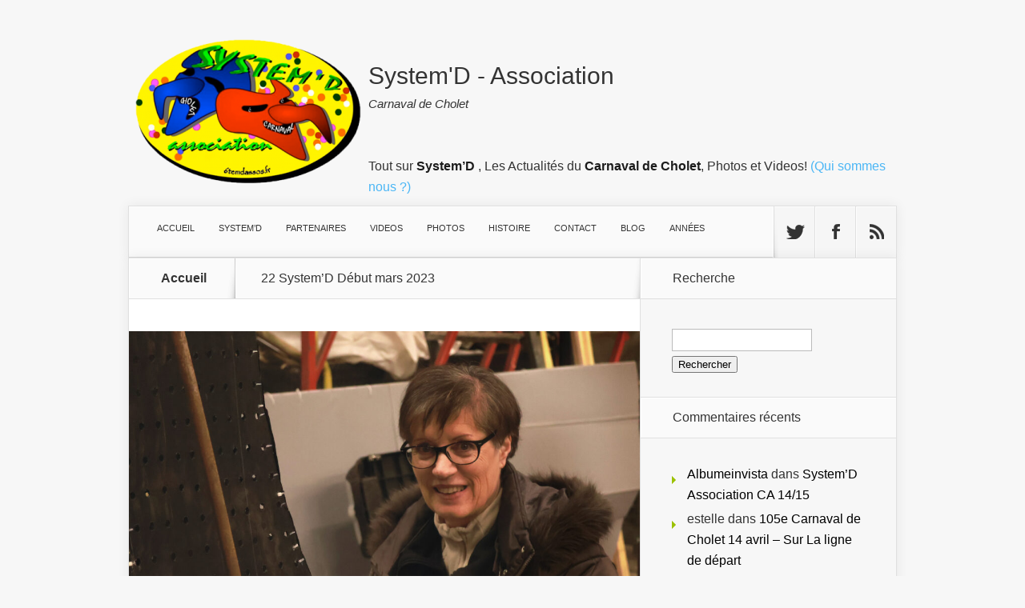

--- FILE ---
content_type: text/html; charset=UTF-8
request_url: https://6temdassos.fr/systemd-debut-mars-2023/22-systemd-debut-mars-2023/
body_size: 22135
content:
<!DOCTYPE html><html lang="fr-FR"><head><script data-no-optimize="1">var litespeed_docref=sessionStorage.getItem("litespeed_docref");litespeed_docref&&(Object.defineProperty(document,"referrer",{get:function(){return litespeed_docref}}),sessionStorage.removeItem("litespeed_docref"));</script> <meta charset="UTF-8" /><title>22 System&#039;D Début mars 2023 - Carnaval Cholet : 6temdassos</title><link rel="pingback" href="https://6temdassos.fr/xmlrpc.php" /><!--[if lt IE 9]> <script src="https://6temdassos.fr/wp-content/themes/Nexus-1.6/js/html5.js" type="text/javascript"></script> <![endif]--> <script type="litespeed/javascript">document.documentElement.className='js'</script> <meta name='robots' content='index, follow, max-image-preview:large, max-snippet:-1, max-video-preview:-1' /><style>img:is([sizes="auto" i], [sizes^="auto," i]) { contain-intrinsic-size: 3000px 1500px }</style><link rel="canonical" href="https://6temdassos.fr/systemd-debut-mars-2023/22-systemd-debut-mars-2023/" /><meta property="og:locale" content="fr_FR" /><meta property="og:type" content="article" /><meta property="og:title" content="22 System&#039;D Début mars 2023 - Carnaval Cholet : 6temdassos" /><meta property="og:url" content="https://6temdassos.fr/systemd-debut-mars-2023/22-systemd-debut-mars-2023/" /><meta property="og:site_name" content="Carnaval Cholet : 6temdassos" /><meta property="article:publisher" content="https://www.facebook.com/6temdassos?ref" /><meta property="og:image" content="https://6temdassos.fr/systemd-debut-mars-2023/22-systemd-debut-mars-2023" /><meta property="og:image:width" content="1290" /><meta property="og:image:height" content="860" /><meta property="og:image:type" content="image/jpeg" /> <script type="application/ld+json" class="yoast-schema-graph">{"@context":"https://schema.org","@graph":[{"@type":"WebPage","@id":"https://6temdassos.fr/systemd-debut-mars-2023/22-systemd-debut-mars-2023/","url":"https://6temdassos.fr/systemd-debut-mars-2023/22-systemd-debut-mars-2023/","name":"22 System'D Début mars 2023 - Carnaval Cholet : 6temdassos","isPartOf":{"@id":"https://6temdassos.fr/#website"},"primaryImageOfPage":{"@id":"https://6temdassos.fr/systemd-debut-mars-2023/22-systemd-debut-mars-2023/#primaryimage"},"image":{"@id":"https://6temdassos.fr/systemd-debut-mars-2023/22-systemd-debut-mars-2023/#primaryimage"},"thumbnailUrl":"https://6temdassos.fr/wp-content/uploads/2023/03/22-systemd-debut-mars-2023.jpeg","datePublished":"2023-03-08T10:20:22+00:00","dateModified":"2023-03-08T10:20:22+00:00","breadcrumb":{"@id":"https://6temdassos.fr/systemd-debut-mars-2023/22-systemd-debut-mars-2023/#breadcrumb"},"inLanguage":"fr-FR","potentialAction":[{"@type":"ReadAction","target":["https://6temdassos.fr/systemd-debut-mars-2023/22-systemd-debut-mars-2023/"]}]},{"@type":"ImageObject","inLanguage":"fr-FR","@id":"https://6temdassos.fr/systemd-debut-mars-2023/22-systemd-debut-mars-2023/#primaryimage","url":"https://6temdassos.fr/wp-content/uploads/2023/03/22-systemd-debut-mars-2023.jpeg","contentUrl":"https://6temdassos.fr/wp-content/uploads/2023/03/22-systemd-debut-mars-2023.jpeg","width":1290,"height":860},{"@type":"BreadcrumbList","@id":"https://6temdassos.fr/systemd-debut-mars-2023/22-systemd-debut-mars-2023/#breadcrumb","itemListElement":[{"@type":"ListItem","position":1,"name":"System&rsquo;D début mars 2023","item":"https://6temdassos.fr/systemd-debut-mars-2023/"},{"@type":"ListItem","position":2,"name":"22 System&rsquo;D Début mars 2023"}]},{"@type":"WebSite","@id":"https://6temdassos.fr/#website","url":"https://6temdassos.fr/","name":"Carnaval Cholet : 6temdassos","description":"Carnavaliers System&#039;D","publisher":{"@id":"https://6temdassos.fr/#organization"},"potentialAction":[{"@type":"SearchAction","target":{"@type":"EntryPoint","urlTemplate":"https://6temdassos.fr/?s={search_term_string}"},"query-input":"required name=search_term_string"}],"inLanguage":"fr-FR"},{"@type":"Organization","@id":"https://6temdassos.fr/#organization","name":"System'D Carnaval Cholet","url":"https://6temdassos.fr/","logo":{"@type":"ImageObject","inLanguage":"fr-FR","@id":"https://6temdassos.fr/#/schema/logo/image/","url":"https://6temdassos.fr/wp-content/uploads/2023/02/logo-sd.jpg","contentUrl":"https://6temdassos.fr/wp-content/uploads/2023/02/logo-sd.jpg","width":982,"height":630,"caption":"System'D Carnaval Cholet"},"image":{"@id":"https://6temdassos.fr/#/schema/logo/image/"},"sameAs":["https://www.facebook.com/6temdassos?ref"]}]}</script> <link rel='dns-prefetch' href='//fonts.googleapis.com' /><link rel="alternate" type="application/rss+xml" title="Carnaval Cholet : 6temdassos &raquo; Flux" href="https://6temdassos.fr/feed/" /><link rel="alternate" type="application/rss+xml" title="Carnaval Cholet : 6temdassos &raquo; Flux des commentaires" href="https://6temdassos.fr/comments/feed/" /><link rel="alternate" type="application/rss+xml" title="Carnaval Cholet : 6temdassos &raquo; 22 System&rsquo;D Début mars 2023 Flux des commentaires" href="https://6temdassos.fr/systemd-debut-mars-2023/22-systemd-debut-mars-2023/feed/" /><meta content="Nexus-1.6 v." name="generator"/><link data-optimized="2" rel="stylesheet" href="https://6temdassos.fr/wp-content/litespeed/css/5a85ab5c489658f201d89ee3714b9f9f.css?ver=5b9d8" /><style id='classic-theme-styles-inline-css' type='text/css'>/*! This file is auto-generated */
.wp-block-button__link{color:#fff;background-color:#32373c;border-radius:9999px;box-shadow:none;text-decoration:none;padding:calc(.667em + 2px) calc(1.333em + 2px);font-size:1.125em}.wp-block-file__button{background:#32373c;color:#fff;text-decoration:none}</style><style id='global-styles-inline-css' type='text/css'>:root{--wp--preset--aspect-ratio--square: 1;--wp--preset--aspect-ratio--4-3: 4/3;--wp--preset--aspect-ratio--3-4: 3/4;--wp--preset--aspect-ratio--3-2: 3/2;--wp--preset--aspect-ratio--2-3: 2/3;--wp--preset--aspect-ratio--16-9: 16/9;--wp--preset--aspect-ratio--9-16: 9/16;--wp--preset--color--black: #000000;--wp--preset--color--cyan-bluish-gray: #abb8c3;--wp--preset--color--white: #ffffff;--wp--preset--color--pale-pink: #f78da7;--wp--preset--color--vivid-red: #cf2e2e;--wp--preset--color--luminous-vivid-orange: #ff6900;--wp--preset--color--luminous-vivid-amber: #fcb900;--wp--preset--color--light-green-cyan: #7bdcb5;--wp--preset--color--vivid-green-cyan: #00d084;--wp--preset--color--pale-cyan-blue: #8ed1fc;--wp--preset--color--vivid-cyan-blue: #0693e3;--wp--preset--color--vivid-purple: #9b51e0;--wp--preset--gradient--vivid-cyan-blue-to-vivid-purple: linear-gradient(135deg,rgba(6,147,227,1) 0%,rgb(155,81,224) 100%);--wp--preset--gradient--light-green-cyan-to-vivid-green-cyan: linear-gradient(135deg,rgb(122,220,180) 0%,rgb(0,208,130) 100%);--wp--preset--gradient--luminous-vivid-amber-to-luminous-vivid-orange: linear-gradient(135deg,rgba(252,185,0,1) 0%,rgba(255,105,0,1) 100%);--wp--preset--gradient--luminous-vivid-orange-to-vivid-red: linear-gradient(135deg,rgba(255,105,0,1) 0%,rgb(207,46,46) 100%);--wp--preset--gradient--very-light-gray-to-cyan-bluish-gray: linear-gradient(135deg,rgb(238,238,238) 0%,rgb(169,184,195) 100%);--wp--preset--gradient--cool-to-warm-spectrum: linear-gradient(135deg,rgb(74,234,220) 0%,rgb(151,120,209) 20%,rgb(207,42,186) 40%,rgb(238,44,130) 60%,rgb(251,105,98) 80%,rgb(254,248,76) 100%);--wp--preset--gradient--blush-light-purple: linear-gradient(135deg,rgb(255,206,236) 0%,rgb(152,150,240) 100%);--wp--preset--gradient--blush-bordeaux: linear-gradient(135deg,rgb(254,205,165) 0%,rgb(254,45,45) 50%,rgb(107,0,62) 100%);--wp--preset--gradient--luminous-dusk: linear-gradient(135deg,rgb(255,203,112) 0%,rgb(199,81,192) 50%,rgb(65,88,208) 100%);--wp--preset--gradient--pale-ocean: linear-gradient(135deg,rgb(255,245,203) 0%,rgb(182,227,212) 50%,rgb(51,167,181) 100%);--wp--preset--gradient--electric-grass: linear-gradient(135deg,rgb(202,248,128) 0%,rgb(113,206,126) 100%);--wp--preset--gradient--midnight: linear-gradient(135deg,rgb(2,3,129) 0%,rgb(40,116,252) 100%);--wp--preset--font-size--small: 13px;--wp--preset--font-size--medium: 20px;--wp--preset--font-size--large: 36px;--wp--preset--font-size--x-large: 42px;--wp--preset--spacing--20: 0.44rem;--wp--preset--spacing--30: 0.67rem;--wp--preset--spacing--40: 1rem;--wp--preset--spacing--50: 1.5rem;--wp--preset--spacing--60: 2.25rem;--wp--preset--spacing--70: 3.38rem;--wp--preset--spacing--80: 5.06rem;--wp--preset--shadow--natural: 6px 6px 9px rgba(0, 0, 0, 0.2);--wp--preset--shadow--deep: 12px 12px 50px rgba(0, 0, 0, 0.4);--wp--preset--shadow--sharp: 6px 6px 0px rgba(0, 0, 0, 0.2);--wp--preset--shadow--outlined: 6px 6px 0px -3px rgba(255, 255, 255, 1), 6px 6px rgba(0, 0, 0, 1);--wp--preset--shadow--crisp: 6px 6px 0px rgba(0, 0, 0, 1);}:where(.is-layout-flex){gap: 0.5em;}:where(.is-layout-grid){gap: 0.5em;}body .is-layout-flex{display: flex;}.is-layout-flex{flex-wrap: wrap;align-items: center;}.is-layout-flex > :is(*, div){margin: 0;}body .is-layout-grid{display: grid;}.is-layout-grid > :is(*, div){margin: 0;}:where(.wp-block-columns.is-layout-flex){gap: 2em;}:where(.wp-block-columns.is-layout-grid){gap: 2em;}:where(.wp-block-post-template.is-layout-flex){gap: 1.25em;}:where(.wp-block-post-template.is-layout-grid){gap: 1.25em;}.has-black-color{color: var(--wp--preset--color--black) !important;}.has-cyan-bluish-gray-color{color: var(--wp--preset--color--cyan-bluish-gray) !important;}.has-white-color{color: var(--wp--preset--color--white) !important;}.has-pale-pink-color{color: var(--wp--preset--color--pale-pink) !important;}.has-vivid-red-color{color: var(--wp--preset--color--vivid-red) !important;}.has-luminous-vivid-orange-color{color: var(--wp--preset--color--luminous-vivid-orange) !important;}.has-luminous-vivid-amber-color{color: var(--wp--preset--color--luminous-vivid-amber) !important;}.has-light-green-cyan-color{color: var(--wp--preset--color--light-green-cyan) !important;}.has-vivid-green-cyan-color{color: var(--wp--preset--color--vivid-green-cyan) !important;}.has-pale-cyan-blue-color{color: var(--wp--preset--color--pale-cyan-blue) !important;}.has-vivid-cyan-blue-color{color: var(--wp--preset--color--vivid-cyan-blue) !important;}.has-vivid-purple-color{color: var(--wp--preset--color--vivid-purple) !important;}.has-black-background-color{background-color: var(--wp--preset--color--black) !important;}.has-cyan-bluish-gray-background-color{background-color: var(--wp--preset--color--cyan-bluish-gray) !important;}.has-white-background-color{background-color: var(--wp--preset--color--white) !important;}.has-pale-pink-background-color{background-color: var(--wp--preset--color--pale-pink) !important;}.has-vivid-red-background-color{background-color: var(--wp--preset--color--vivid-red) !important;}.has-luminous-vivid-orange-background-color{background-color: var(--wp--preset--color--luminous-vivid-orange) !important;}.has-luminous-vivid-amber-background-color{background-color: var(--wp--preset--color--luminous-vivid-amber) !important;}.has-light-green-cyan-background-color{background-color: var(--wp--preset--color--light-green-cyan) !important;}.has-vivid-green-cyan-background-color{background-color: var(--wp--preset--color--vivid-green-cyan) !important;}.has-pale-cyan-blue-background-color{background-color: var(--wp--preset--color--pale-cyan-blue) !important;}.has-vivid-cyan-blue-background-color{background-color: var(--wp--preset--color--vivid-cyan-blue) !important;}.has-vivid-purple-background-color{background-color: var(--wp--preset--color--vivid-purple) !important;}.has-black-border-color{border-color: var(--wp--preset--color--black) !important;}.has-cyan-bluish-gray-border-color{border-color: var(--wp--preset--color--cyan-bluish-gray) !important;}.has-white-border-color{border-color: var(--wp--preset--color--white) !important;}.has-pale-pink-border-color{border-color: var(--wp--preset--color--pale-pink) !important;}.has-vivid-red-border-color{border-color: var(--wp--preset--color--vivid-red) !important;}.has-luminous-vivid-orange-border-color{border-color: var(--wp--preset--color--luminous-vivid-orange) !important;}.has-luminous-vivid-amber-border-color{border-color: var(--wp--preset--color--luminous-vivid-amber) !important;}.has-light-green-cyan-border-color{border-color: var(--wp--preset--color--light-green-cyan) !important;}.has-vivid-green-cyan-border-color{border-color: var(--wp--preset--color--vivid-green-cyan) !important;}.has-pale-cyan-blue-border-color{border-color: var(--wp--preset--color--pale-cyan-blue) !important;}.has-vivid-cyan-blue-border-color{border-color: var(--wp--preset--color--vivid-cyan-blue) !important;}.has-vivid-purple-border-color{border-color: var(--wp--preset--color--vivid-purple) !important;}.has-vivid-cyan-blue-to-vivid-purple-gradient-background{background: var(--wp--preset--gradient--vivid-cyan-blue-to-vivid-purple) !important;}.has-light-green-cyan-to-vivid-green-cyan-gradient-background{background: var(--wp--preset--gradient--light-green-cyan-to-vivid-green-cyan) !important;}.has-luminous-vivid-amber-to-luminous-vivid-orange-gradient-background{background: var(--wp--preset--gradient--luminous-vivid-amber-to-luminous-vivid-orange) !important;}.has-luminous-vivid-orange-to-vivid-red-gradient-background{background: var(--wp--preset--gradient--luminous-vivid-orange-to-vivid-red) !important;}.has-very-light-gray-to-cyan-bluish-gray-gradient-background{background: var(--wp--preset--gradient--very-light-gray-to-cyan-bluish-gray) !important;}.has-cool-to-warm-spectrum-gradient-background{background: var(--wp--preset--gradient--cool-to-warm-spectrum) !important;}.has-blush-light-purple-gradient-background{background: var(--wp--preset--gradient--blush-light-purple) !important;}.has-blush-bordeaux-gradient-background{background: var(--wp--preset--gradient--blush-bordeaux) !important;}.has-luminous-dusk-gradient-background{background: var(--wp--preset--gradient--luminous-dusk) !important;}.has-pale-ocean-gradient-background{background: var(--wp--preset--gradient--pale-ocean) !important;}.has-electric-grass-gradient-background{background: var(--wp--preset--gradient--electric-grass) !important;}.has-midnight-gradient-background{background: var(--wp--preset--gradient--midnight) !important;}.has-small-font-size{font-size: var(--wp--preset--font-size--small) !important;}.has-medium-font-size{font-size: var(--wp--preset--font-size--medium) !important;}.has-large-font-size{font-size: var(--wp--preset--font-size--large) !important;}.has-x-large-font-size{font-size: var(--wp--preset--font-size--x-large) !important;}
:where(.wp-block-post-template.is-layout-flex){gap: 1.25em;}:where(.wp-block-post-template.is-layout-grid){gap: 1.25em;}
:where(.wp-block-columns.is-layout-flex){gap: 2em;}:where(.wp-block-columns.is-layout-grid){gap: 2em;}
:root :where(.wp-block-pullquote){font-size: 1.5em;line-height: 1.6;}</style> <script id="wp-i18n-js-after" type="litespeed/javascript">wp.i18n.setLocaleData({'text direction\u0004ltr':['ltr']})</script> <script id="mwl-build-js-js-extra" type="litespeed/javascript">var mwl_settings={"api_url":"https:\/\/6temdassos.fr\/wp-json\/meow-lightbox\/v1\/","rest_nonce":"055ffc1f35","plugin_url":"https:\/\/6temdassos.fr\/wp-content\/plugins\/meow-lightbox\/classes\/","settings":{"rtf_slider_fix":!1,"engine":"default","backdrop_opacity":85,"theme":"dark","orientation":"auto","selector":".entry-content, .gallery, .mgl-gallery, .wp-block-gallery,  .wp-block-image","selector_ahead":!1,"deep_linking":!1,"deep_linking_slug":"mwl","social_sharing":!1,"social_sharing_facebook":!0,"social_sharing_twitter":!0,"social_sharing_pinterest":!0,"separate_galleries":!1,"animation_toggle":"none","animation_speed":"normal","low_res_placeholder":!1,"wordpress_big_image":!1,"right_click_protection":!0,"magnification":!0,"anti_selector":".blog, .archive, .emoji, .attachment-post-image, .no-lightbox","preloading":!1,"download_link":!1,"caption_source":"caption","caption_ellipsis":!0,"exif":{"title":!0,"caption":!0,"camera":!0,"lens":!0,"date":!1,"date_timezone":!1,"shutter_speed":!0,"aperture":!0,"focal_length":!0,"iso":!0,"keywords":!1},"slideshow":{"enabled":!1,"timer":"3000"},"map":{"enabled":!1}}}</script> <script type="litespeed/javascript" data-src="https://6temdassos.fr/wp-includes/js/jquery/jquery.min.js" id="jquery-core-js"></script> <link rel="https://api.w.org/" href="https://6temdassos.fr/wp-json/" /><link rel="alternate" title="JSON" type="application/json" href="https://6temdassos.fr/wp-json/wp/v2/media/51758" /><link rel="EditURI" type="application/rsd+xml" title="RSD" href="https://6temdassos.fr/xmlrpc.php?rsd" /><meta name="generator" content="WordPress 6.8.3" /><link rel='shortlink' href='https://6temdassos.fr/?p=51758' /><link rel="alternate" title="oEmbed (JSON)" type="application/json+oembed" href="https://6temdassos.fr/wp-json/oembed/1.0/embed?url=https%3A%2F%2F6temdassos.fr%2Fsystemd-debut-mars-2023%2F22-systemd-debut-mars-2023%2F" /><link rel="alternate" title="oEmbed (XML)" type="text/xml+oembed" href="https://6temdassos.fr/wp-json/oembed/1.0/embed?url=https%3A%2F%2F6temdassos.fr%2Fsystemd-debut-mars-2023%2F22-systemd-debut-mars-2023%2F&#038;format=xml" /><meta name="viewport" content="width=device-width, initial-scale=1.0, maximum-scale=1.0, user-scalable=0" /><style></style><style>#featured { background-image: url(https://6temdassos.fr/wp-content/themes/Nexus-1.6/images/featured-bg.jpg); }</style><link rel="shortcut icon" href="https://6temdassos.fr/wp-content/uploads/2014/07/favicon1.png" /><style type="text/css">.recentcomments a{display:inline !important;padding:0 !important;margin:0 !important;}</style></head><body class="attachment wp-singular attachment-template-default single single-attachment postid-51758 attachmentid-51758 attachment-jpeg wp-theme-Nexus-16 chrome et_includes_sidebar"><script type="application/javascript" id="mwl-data-script">var mwl_data = {"51758":{"success":true,"file":"https:\/\/6temdassos.fr\/wp-content\/uploads\/2023\/03\/22-systemd-debut-mars-2023.jpeg","file_srcset":"https:\/\/6temdassos.fr\/wp-content\/uploads\/2023\/03\/22-systemd-debut-mars-2023.jpeg 1290w, https:\/\/6temdassos.fr\/wp-content\/uploads\/2023\/03\/22-systemd-debut-mars-2023-400x267.jpeg 400w, https:\/\/6temdassos.fr\/wp-content\/uploads\/2023\/03\/22-systemd-debut-mars-2023-1024x683.jpeg 1024w, https:\/\/6temdassos.fr\/wp-content\/uploads\/2023\/03\/22-systemd-debut-mars-2023-768x512.jpeg 768w, https:\/\/6temdassos.fr\/wp-content\/uploads\/2023\/03\/22-systemd-debut-mars-2023-321x214.jpeg 321w, https:\/\/6temdassos.fr\/wp-content\/uploads\/2023\/03\/22-systemd-debut-mars-2023-140x94.jpeg 140w","file_sizes":"(max-width: 1290px) 100vw, 1290px","dimension":{"width":1290,"height":860},"download_link":"https:\/\/6temdassos.fr\/wp-content\/uploads\/2023\/03\/22-systemd-debut-mars-2023.jpeg","data":{"id":51758,"title":"22 System'D D\u00e9but mars 2023","caption":"","description":"","gps":"N\/A","copyright":"N\/A","camera":"Canon EOS R10","date":"18 October 2023 - 21 h 39 min","lens":"RF-S18-150mm F3.5-6.3 IS STM","aperture":"f\/5.6","focal_length":"56mm","iso":"ISO 6400","shutter_speed":"1\/160","keywords":"N\/A"}}};</script> <header id="main-header"><div class="container"><div id="top-info" class="clearfix">
<a href="https://6temdassos.fr/">
<img data-lazyloaded="1" src="[data-uri]" width="300" height="203" data-src="https://6temdassos.fr/wp-content/uploads/2014/07/logo-300x2031.png" alt="Carnaval Cholet : 6temdassos" id="logo" />
</a><div id="header_infos"><div class="fb-like-box" data-href="https://www.facebook.com/6temdassos" data-colorscheme="light" data-show-faces="false" data-header="false" data-stream="false" data-show-border="false"></div><h1>System'D - Association<br /><span id="cdc">Carnaval de Cholet</span></h1><p>Tout sur <strong>System’D </strong>, Les Actualités du <strong>Carnaval de Cholet</strong>, Photos et Videos! <a href="https://6temdassos.fr/association/systemd-association-qui-sommes-nous/">(Qui sommes nous ?)</a></p></div></div><div id="top-navigation" class="clearfix"><div id="et_mobile_nav_menu"><a href="#" class="mobile_nav closed">Menu<span class="et_mobile_arrow"></span></a></div><nav><ul id="top-menu" class="nav"><li ><a href="https://6temdassos.fr/">Accueil</a></li><li class="page_item page-item-12030 page_item_has_children"><a href="https://6temdassos.fr/association/">SYSTEM&rsquo;D</a><ul class='children'><li class="page_item page-item-5670"><a href="https://6temdassos.fr/association/systemd-location-carnaval/">Location de costumes et accessoires de carnaval</a></li><li class="page_item page-item-1368"><a href="https://6temdassos.fr/association/systemd-association-qui-sommes-nous/">System&rsquo;D Association &#8211; Qui sommes-nous ?</a></li><li class="page_item page-item-5632"><a href="https://6temdassos.fr/association/systemd-expos-carnaval/">System&rsquo;D Expo Carnaval</a></li><li class="page_item page-item-38000"><a href="https://6temdassos.fr/association/systemd-association-ca-2019-2020/">System&rsquo;D Association CA 2019/2020</a></li><li class="page_item page-item-31163"><a href="https://6temdassos.fr/association/systemd-association-ca-18-19/">System&rsquo;D Association CA 18/19</a></li><li class="page_item page-item-26509"><a href="https://6temdassos.fr/association/systemd-association-ca-17-18/">System&rsquo;D Association CA 17/18</a></li><li class="page_item page-item-22493"><a href="https://6temdassos.fr/association/systemd-association-ca-16-17/">System&rsquo;D Association CA 16/17</a></li><li class="page_item page-item-18635"><a href="https://6temdassos.fr/association/systemd-association-ca-15-16/">System&rsquo;D Association CA 15/16</a></li><li class="page_item page-item-14458"><a href="https://6temdassos.fr/association/systemd-association-ca-14-15/">System&rsquo;D Association CA 14/15</a></li><li class="page_item page-item-13933 page_item_has_children"><a href="https://6temdassos.fr/association/systemd-la-saga-carnaval/">System&rsquo;D La Saga Carnaval</a><ul class='children'><li class="page_item page-item-14118"><a href="https://6temdassos.fr/association/systemd-la-saga-carnaval/saga-davant-systemd/">La Saga d&rsquo;avant System&rsquo;D</a></li></ul></li><li class="page_item page-item-33555"><a href="https://6temdassos.fr/association/systemd-6temdassos-fr-mode-demploi/">System&rsquo;D 6temdassos.fr Mode d&#8217;emploi</a></li><li class="page_item page-item-973"><a href="https://6temdassos.fr/association/systemd-la-saga-carnaval-2/">System&rsquo;D Passion-carnaval</a></li></ul></li><li class="page_item page-item-13804 page_item_has_children"><a href="https://6temdassos.fr/nos-partenaires/">PARTENAIRES</a><ul class='children'><li class="page_item page-item-57892"><a href="https://6temdassos.fr/nos-partenaires/anjou-autos-rep/">Anjou Autos Rep</a></li><li class="page_item page-item-17761"><a href="https://6temdassos.fr/nos-partenaires/advance-3000-partenaire-systemd/">ADVANCE 3000</a></li><li class="page_item page-item-13833"><a href="https://6temdassos.fr/nos-partenaires/chouic/">Chouic !</a></li><li class="page_item page-item-18525"><a href="https://6temdassos.fr/nos-partenaires/anthony-chambiron-traiteur/">Anthony Chambiron &#8211; Traiteur</a></li><li class="page_item page-item-17114"><a href="https://6temdassos.fr/nos-partenaires/bernard-favraud-style-et-design/">Bernard Favraud Style et Design</a></li><li class="page_item page-item-13816"><a href="https://6temdassos.fr/nos-partenaires/entreprise-morillon/">Morillon</a></li><li class="page_item page-item-13818"><a href="https://6temdassos.fr/nos-partenaires/entreprise-jallier-tharrau/">Jallier-Tharrau</a></li><li class="page_item page-item-13821"><a href="https://6temdassos.fr/nos-partenaires/flash-sono/">Flash-Sonorisation</a></li></ul></li><li class="page_item page-item-12588 page_item_has_children"><a href="https://6temdassos.fr/album-video/">VIDEOS</a><ul class='children'><li class="page_item page-item-61340"><a href="https://6temdassos.fr/album-video/carnaval-de-cholet-2025-videos/">Carnaval de Cholet 2025 &#8211; Vidéos</a></li><li class="page_item page-item-57128 page_item_has_children"><a href="https://6temdassos.fr/album-video/carnaval-de-cholet-2024-videos/">Carnaval de Cholet 2024 &#8211; Vidéos</a><ul class='children'><li class="page_item page-item-57144"><a href="https://6temdassos.fr/album-video/carnaval-de-cholet-2024-videos/105e-carnaval-de-cholet-20-avril-2024/">105e Carnaval de Cholet &#8211; 20 avril 2024</a></li><li class="page_item page-item-57136"><a href="https://6temdassos.fr/album-video/carnaval-de-cholet-2024-videos/105e-carnaval-systemd-sillumine-20-avril-2024/">105e Carnaval &#8211; System&rsquo;D s&rsquo;illumine &#8211; 20 avril 2024</a></li><li class="page_item page-item-57131"><a href="https://6temdassos.fr/album-video/carnaval-de-cholet-2024-videos/105e-carnaval-de-cholet-14-avril-2024/">105e Carnaval de Cholet 14 avril 2024</a></li></ul></li><li class="page_item page-item-54250"><a href="https://6temdassos.fr/album-video/carnaval-de-cholet-2023-videos/">Carnaval de Cholet 2023 &#8211; vidéos</a></li><li class="page_item page-item-52853"><a href="https://6temdassos.fr/album-video/carnaval-de-cholet-2022/">Carnaval de Cholet 2022</a></li><li class="page_item page-item-36860 page_item_has_children"><a href="https://6temdassos.fr/album-video/carnaval-2019/">Carnaval 2019</a><ul class='children'><li class="page_item page-item-36866"><a href="https://6temdassos.fr/album-video/carnaval-2019/videos-nuit-2019/">Vidéos nuit 2019</a></li><li class="page_item page-item-36862"><a href="https://6temdassos.fr/album-video/carnaval-2019/videos-jour-2019/">Vidéos jour 2019</a></li><li class="page_item page-item-36875"><a href="https://6temdassos.fr/album-video/carnaval-2019/les-ambassadrices-2019/">Les Ambassadrices 2019</a></li></ul></li><li class="page_item page-item-30374 page_item_has_children"><a href="https://6temdassos.fr/album-video/2018-saumur/">Saumur 2018</a><ul class='children'><li class="page_item page-item-33930"><a href="https://6temdassos.fr/album-video/2018-saumur/la-grande-parade-2018-jour/">La Grande Parade 2018 jour</a></li><li class="page_item page-item-33906"><a href="https://6temdassos.fr/album-video/2018-saumur/la-grande-parade-2018-nuit/">La Grande Parade 2018 nuit</a></li></ul></li><li class="page_item page-item-29643 page_item_has_children"><a href="https://6temdassos.fr/album-video/carnaval-2018/">Carnaval 2018</a><ul class='children'><li class="page_item page-item-29838"><a href="https://6temdassos.fr/album-video/carnaval-2018/2018-videos-nuit/">2018 Vidéos nuit</a></li><li class="page_item page-item-29649"><a href="https://6temdassos.fr/album-video/carnaval-2018/2018-videos-jour/">2018-Vidéos jour</a></li></ul></li><li class="page_item page-item-26129 page_item_has_children"><a href="https://6temdassos.fr/album-video/carnaval-2017/">Carnaval 2017</a><ul class='children'><li class="page_item page-item-26136"><a href="https://6temdassos.fr/album-video/carnaval-2017/2017-videos-nuit/">2017 &#8211; Vidéos nuit</a></li><li class="page_item page-item-26134"><a href="https://6temdassos.fr/album-video/carnaval-2017/2017-videos-jour/">2017 &#8211; Vidéos jour</a></li></ul></li><li class="page_item page-item-24002"><a href="https://6temdassos.fr/album-video/saumur-2016/">Saumur 2016</a></li><li class="page_item page-item-20986 page_item_has_children"><a href="https://6temdassos.fr/album-video/carnaval-2016/">Carnaval 2016</a><ul class='children'><li class="page_item page-item-20954"><a href="https://6temdassos.fr/album-video/carnaval-2016/2016-videos-sd-du-99e-carnaval/">2016 Videos SD du 99e Carnaval</a></li><li class="page_item page-item-20993"><a href="https://6temdassos.fr/album-video/carnaval-2016/2016-videos-jour/">2016 Videos Jour</a></li><li class="page_item page-item-20996"><a href="https://6temdassos.fr/album-video/carnaval-2016/2016-videos-nuit/">2016 Videos Nuit</a></li></ul></li><li class="page_item page-item-21003 page_item_has_children"><a href="https://6temdassos.fr/album-video/carnaval-2015/">Carnaval 2015</a><ul class='children'><li class="page_item page-item-17838"><a href="https://6temdassos.fr/album-video/carnaval-2015/2015-e-carnaval-jour/">2015 E &#8211; Carnaval Jour</a></li><li class="page_item page-item-17827"><a href="https://6temdassos.fr/album-video/carnaval-2015/2015-d-video-carnaval-nuit/">2015 D &#8211; Carnaval Nuit</a></li><li class="page_item page-item-17542"><a href="https://6temdassos.fr/album-video/carnaval-2015/2015-videos-carnaval-systemd/">2015 C &#8211; Carnaval System&rsquo;D</a></li><li class="page_item page-item-17341"><a href="https://6temdassos.fr/album-video/carnaval-2015/2015-danses-des-sorcieres/">2015 B &#8211; Danses des Sorcières</a></li><li class="page_item page-item-15498"><a href="https://6temdassos.fr/album-video/carnaval-2015/premiers-essais/">2015 A &#8211; Essais</a></li></ul></li><li class="page_item page-item-13590"><a href="https://6temdassos.fr/album-video/saumur-2014/">Saumur 2014</a></li><li class="page_item page-item-21012 page_item_has_children"><a href="https://6temdassos.fr/album-video/annee-carnaval-2014/">Carnaval 2014</a><ul class='children'><li class="page_item page-item-15375"><a href="https://6temdassos.fr/album-video/annee-carnaval-2014/2014-fetes-fin-dannee/">2014 Les Fêtes de Fin d&rsquo;Année</a></li><li class="page_item page-item-12752"><a href="https://6temdassos.fr/album-video/annee-carnaval-2014/2014-video-jour/">2014 C &#8211; Carnaval Jour</a></li><li class="page_item page-item-11948"><a href="https://6temdassos.fr/album-video/annee-carnaval-2014/2014-video-nuit/">2014 B &#8211; Carnaval Nuit</a></li><li class="page_item page-item-9815"><a href="https://6temdassos.fr/album-video/annee-carnaval-2014/essais-leds/">2014  A &#8211; Essais</a></li><li class="page_item page-item-9234"><a href="https://6temdassos.fr/album-video/annee-carnaval-2014/2014-projet-stop-video/">2013 Projet 2014</a></li></ul></li><li class="page_item page-item-21027 page_item_has_children"><a href="https://6temdassos.fr/album-video/annee-carnaval-2013/">Carnaval 2013</a><ul class='children'><li class="page_item page-item-7720"><a href="https://6temdassos.fr/album-video/annee-carnaval-2013/video-nuit-2013/">2013 Carnaval Nuit</a></li><li class="page_item page-item-7280"><a href="https://6temdassos.fr/album-video/annee-carnaval-2013/video-carnaval-2013/">2013 Carnaval Jour</a></li></ul></li><li class="page_item page-item-21034 page_item_has_children"><a href="https://6temdassos.fr/album-video/carnaval-2012/">Carnaval 2012</a><ul class='children'><li class="page_item page-item-5393"><a href="https://6temdassos.fr/album-video/carnaval-2012/video-nuit-2012/">2012 Carnaval Nuit</a></li><li class="page_item page-item-5289"><a href="https://6temdassos.fr/album-video/carnaval-2012/video-2012/">2012 Carnaval Jour</a></li></ul></li><li class="page_item page-item-21038 page_item_has_children"><a href="https://6temdassos.fr/album-video/carnaval-2011/">Carnaval 2011</a><ul class='children'><li class="page_item page-item-3306"><a href="https://6temdassos.fr/album-video/carnaval-2011/video-nuit-2011/">2011 Carnaval Nuit</a></li><li class="page_item page-item-3047"><a href="https://6temdassos.fr/album-video/carnaval-2011/le-reve-dicare-en-video/">2011 Carnaval Jour</a></li></ul></li><li class="page_item page-item-3707"><a href="https://6temdassos.fr/album-video/vent-de-liberte/">Vent de Liberté 2011</a></li><li class="page_item page-item-780"><a href="https://6temdassos.fr/album-video/systemd-video-2010/">Carnaval 2010 jour / nuit</a></li><li class="page_item page-item-13"><a href="https://6temdassos.fr/album-video/le-defile-de-jour-des-marionnettes-26-avril-2009/">Carnaval 2009 jour / nuit System&rsquo;D</a></li><li class="page_item page-item-132"><a href="https://6temdassos.fr/album-video/saintes-un-drakkar-systemd-pour-2010/">St Sylvestre Saintes 2009</a></li><li class="page_item page-item-146"><a href="https://6temdassos.fr/album-video/video-souvenirs/">2000 à 2008 Carnavals System’D</a></li><li class="page_item page-item-2086"><a href="https://6temdassos.fr/album-video/systemd-1996-1997-1999/">1996, 1997, 1999 Carnavals System’D</a></li></ul></li><li class="page_item page-item-12048 page_item_has_children"><a href="https://6temdassos.fr/albums-photos-carnavals/">PHOTOS</a><ul class='children'><li class="page_item page-item-60539 page_item_has_children"><a href="https://6temdassos.fr/albums-photos-carnavals/carnaval-2025-cholet/">Carnaval 2025 Cholet</a><ul class='children'><li class="page_item page-item-61210"><a href="https://6temdassos.fr/albums-photos-carnavals/carnaval-2025-cholet/106e-carnaval-de-cholet-le-final/">106e Carnaval de Cholet &#8211; Le Final</a></li><li class="page_item page-item-61130"><a href="https://6temdassos.fr/albums-photos-carnavals/carnaval-2025-cholet/106e-carnaval-de-cholet-un-duo-de-lumieres/">106e Carnaval de Cholet &#8211; Un duo de lumières</a></li><li class="page_item page-item-61014"><a href="https://6temdassos.fr/albums-photos-carnavals/carnaval-2025-cholet/106e-carnaval-de-cholet-les-lumieres-de-la-nuit/">106e Carnaval de Cholet &#8211; Un festival de lumières</a></li><li class="page_item page-item-60927"><a href="https://6temdassos.fr/albums-photos-carnavals/carnaval-2025-cholet/le-106e-carnaval-de-cholet-3-mai-2025/">Le 106e Carnaval de Cholet &#8211; 3 mai 2025</a></li><li class="page_item page-item-60922"><a href="https://6temdassos.fr/albums-photos-carnavals/carnaval-2025-cholet/106e-carnaval-de-cholet-27-avril-2025-b/">106e Carnaval de Cholet &#8211; 27 avril 2025 (B)</a></li><li class="page_item page-item-60541"><a href="https://6temdassos.fr/albums-photos-carnavals/carnaval-2025-cholet/106e-carnaval-de-cholet-27-avril-2025/">106e Carnaval de Cholet &#8211; 27 avril 2025</a></li><li class="page_item page-item-61507"><a href="https://6temdassos.fr/albums-photos-carnavals/carnaval-2025-cholet/106e-carnaval-de-cholet-la-sortie-des-chars/">106e Carnaval de Cholet &#8211; La sortie des chars</a></li></ul></li><li class="page_item page-item-60239"><a href="https://6temdassos.fr/albums-photos-carnavals/pornic-2025/">Pornic 2025</a></li><li class="page_item page-item-60180"><a href="https://6temdassos.fr/albums-photos-carnavals/bressuire-2025/">Bressuire 2025</a></li><li class="page_item page-item-60549 page_item_has_children"><a href="https://6temdassos.fr/albums-photos-carnavals/nuit-de-la-soudure-2025/">Nuit de la Soudure 2025</a><ul class='children'><li class="page_item page-item-60660"><a href="https://6temdassos.fr/albums-photos-carnavals/nuit-de-la-soudure-2025/exposition-des-sculptures-2025/">Exposition des sculptures 2025</a></li><li class="page_item page-item-60558"><a href="https://6temdassos.fr/albums-photos-carnavals/nuit-de-la-soudure-2025/7-au-8-mars-2025-nuit-de-la-soudure/">7 au 8 mars 2025 &#8211; Nuit de la Soudure</a></li></ul></li><li class="page_item page-item-57005 page_item_has_children"><a href="https://6temdassos.fr/albums-photos-carnavals/105e-carnaval-de-cholet/">Carnaval 2024 Cholet</a><ul class='children'><li class="page_item page-item-58342"><a href="https://6temdassos.fr/albums-photos-carnavals/105e-carnaval-de-cholet/105e-carnaval-de-cholet-20-avril-avec-france-tv/">105e Carnaval de Cholet 20 avril Avec France TV</a></li><li class="page_item page-item-58160"><a href="https://6temdassos.fr/albums-photos-carnavals/105e-carnaval-de-cholet/105e-carnaval-de-cholet-20-avril-dansent-les-lumieres/">105e Carnaval de Cholet 20 avril Dansent les lumières</a></li><li class="page_item page-item-57670"><a href="https://6temdassos.fr/albums-photos-carnavals/105e-carnaval-de-cholet/105e-carnaval-de-cholet-tous-les-chars-la-nuit/">105e Carnaval de Cholet &#8211; Tous les chars la nuit</a></li><li class="page_item page-item-57629"><a href="https://6temdassos.fr/albums-photos-carnavals/105e-carnaval-de-cholet/105e-carnaval-de-cholet-20-avril-systemd-en-lumiere/">105e Carnaval de Cholet &#8211; 20 avril &#8211; System’D en lumière</a></li><li class="page_item page-item-57906"><a href="https://6temdassos.fr/albums-photos-carnavals/105e-carnaval-de-cholet/105e-carnaval-de-cholet-14-avril-un-joyeux-tourbillon/">105e Carnaval de Cholet 14 avril Un joyeux tourbillon</a></li><li class="page_item page-item-57066"><a href="https://6temdassos.fr/albums-photos-carnavals/105e-carnaval-de-cholet/105e-carnaval-de-cholet-tous-les-chars/">105e Carnaval de Cholet &#8211; Tous les chars</a></li><li class="page_item page-item-57423"><a href="https://6temdassos.fr/albums-photos-carnavals/105e-carnaval-de-cholet/105e-carnaval-de-cholet-14-avril-sur-la-ligne-de-depart/">105e Carnaval de Cholet 14 avril &#8211; Sur La ligne de départ</a></li><li class="page_item page-item-57230"><a href="https://6temdassos.fr/albums-photos-carnavals/105e-carnaval-de-cholet/105e-carnaval-de-cholet-14-avril-au-depart-a/">105e Carnaval de Cholet 14 avril &#8211; Au départ</a></li><li class="page_item page-item-57008"><a href="https://6temdassos.fr/albums-photos-carnavals/105e-carnaval-de-cholet/105e-carnaval-de-cholet-les-premieres-photos-de-systemd/">105e Carnaval de Cholet &#8211; Les premières photos de System&rsquo;D</a></li></ul></li><li class="page_item page-item-56249"><a href="https://6temdassos.fr/albums-photos-carnavals/23-mars-2024-au-carnaval-de-bressuire/">23 mars 2024 Au carnaval de Bressuire</a></li><li class="page_item page-item-55756 page_item_has_children"><a href="https://6temdassos.fr/albums-photos-carnavals/les-photos-de-la-nuit-de-la-soudure-2024/">Les photos de la nuit de la Soudure 2024</a><ul class='children'><li class="page_item page-item-55762"><a href="https://6temdassos.fr/albums-photos-carnavals/les-photos-de-la-nuit-de-la-soudure-2024/nuit-de-la-soudure-2024-les-13-oeuvres/">Nuit de la soudure 2024 &#8211; Les 13 œuvres</a></li><li class="page_item page-item-55778"><a href="https://6temdassos.fr/albums-photos-carnavals/les-photos-de-la-nuit-de-la-soudure-2024/cholet-2024-5e-nuit-de-la-soudure-partie-2/">Cholet 2024 &#8211; 5e Nuit de la Soudure &#8211; Partie 2</a></li><li class="page_item page-item-55758"><a href="https://6temdassos.fr/albums-photos-carnavals/les-photos-de-la-nuit-de-la-soudure-2024/cholet-2024-5e-nuit-de-la-soudure-partie-1/">Cholet 2024 &#8211; 5e Nuit de la soudure &#8211; Partie 1</a></li></ul></li><li class="page_item page-item-52886 page_item_has_children"><a href="https://6temdassos.fr/albums-photos-carnavals/carnaval-2023-cholet/">Carnaval 2023 Cholet</a><ul class='children'><li class="page_item page-item-53980"><a href="https://6temdassos.fr/albums-photos-carnavals/carnaval-2023-cholet/cholet-22-avril-2023-le-carnaval-de-nuit-deuxieme-partie/">Cholet 22 avril 2023 Le Carnaval de nuit Deuxième partie</a></li><li class="page_item page-item-53701"><a href="https://6temdassos.fr/albums-photos-carnavals/carnaval-2023-cholet/cholet-22-avril-2023-le-carnaval-de-nuit-premiere-partie/">Cholet 22 avril 2023 Le Carnaval de nuit Première partie</a></li><li class="page_item page-item-53612"><a href="https://6temdassos.fr/albums-photos-carnavals/carnaval-2023-cholet/cholet-22-avril-2023-le-carnaval-sur-france-television/">Cholet 22 avril 2023 Le Carnaval sur France Télévision</a></li><li class="page_item page-item-53546"><a href="https://6temdassos.fr/albums-photos-carnavals/carnaval-2023-cholet/cholet-16-avril-2023-le-carnaval-de-systemd-3/">Cholet 16 avril 2023 Le carnaval de System&rsquo;D (3)</a></li><li class="page_item page-item-52909"><a href="https://6temdassos.fr/albums-photos-carnavals/carnaval-2023-cholet/104e-carnaval-de-cholet-photos-du-16-avril/">104e Carnaval de Cholet Photos du 16 avril</a></li><li class="page_item page-item-53392"><a href="https://6temdassos.fr/albums-photos-carnavals/carnaval-2023-cholet/cholet-16-avril-2023-le-carnaval-de-systemd-2/">Cholet 16 avril 2023 Le carnaval de System&rsquo;D (2)</a></li><li class="page_item page-item-53256"><a href="https://6temdassos.fr/albums-photos-carnavals/carnaval-2023-cholet/cholet-16-avril-2023-le-carnaval-de-systemd/">Cholet 16 avril 2023 Le Carnaval de System&rsquo;D (1)</a></li><li class="page_item page-item-53138"><a href="https://6temdassos.fr/albums-photos-carnavals/carnaval-2023-cholet/cholet-carnaval-2023-systemd-au-depart/">Cholet Carnaval 2023 System&rsquo;D au départ</a></li><li class="page_item page-item-53032"><a href="https://6temdassos.fr/albums-photos-carnavals/carnaval-2023-cholet/cholet-carnaval-2023-au-depart/">Cholet Carnaval 2023 au départ</a></li><li class="page_item page-item-52892"><a href="https://6temdassos.fr/albums-photos-carnavals/carnaval-2023-cholet/104e-carnaval-de-cholet-photos-de-la-nuit-22-avril-2023/">104e carnaval de Cholet &#8211; Photos de la nuit 22 avril 2023</a></li></ul></li><li class="page_item page-item-47838 page_item_has_children"><a href="https://6temdassos.fr/albums-photos-carnavals/carnaval-2022/">Carnaval 2022</a><ul class='children'><li class="page_item page-item-48004"><a href="https://6temdassos.fr/albums-photos-carnavals/carnaval-2022/103e-carnaval-de-cholet-7-mai-2022-a/">103e Carnaval de Cholet &#8211; 7 mai 2022 &#8211; A</a></li><li class="page_item page-item-49836"><a href="https://6temdassos.fr/albums-photos-carnavals/carnaval-2022/103e-carnaval-de-cholet-la-mise-en-lumiere-du-premier-carnaval-illumine-de-france/">103e carnaval de Cholet &#8211; La mise en lumière du premier carnaval illuminé de France</a></li><li class="page_item page-item-49587"><a href="https://6temdassos.fr/albums-photos-carnavals/carnaval-2022/103e-carnaval-de-cholet-1er-mai-2022-c-carnavaliers-suite/">103e carnaval de Cholet &#8211; 1er mai 2022 &#8211; C &#8211; Carnavaliers &#8211; suite</a></li><li class="page_item page-item-49108"><a href="https://6temdassos.fr/albums-photos-carnavals/carnaval-2022/103e-carnaval-de-cholet-1er-mai-2022-b-systemd/">103e carnaval de Cholet &#8211; 1er mai 2022 &#8211; B &#8211; System’D</a></li><li class="page_item page-item-47845"><a href="https://6temdassos.fr/albums-photos-carnavals/carnaval-2022/103e-carnaval-1er-mai-2022-a/">103e Carnaval &#8211; 1er mai 2022 &#8211; A</a></li><li class="page_item page-item-48748"><a href="https://6temdassos.fr/albums-photos-carnavals/carnaval-2022/103e-carnaval-de-cholet-1er-mai-2022-systemd-avant-lheure-h/">103e carnaval de Cholet 1er mai 2022 &#8211; System’D avant l&rsquo;heure H</a></li><li class="page_item page-item-48909"><a href="https://6temdassos.fr/albums-photos-carnavals/carnaval-2022/103e-carnaval-de-cholet-1er-mai-2022-carnavaliers-au-depart/">103e carnaval de Cholet &#8211; 1er mai 2022 &#8211; Carnavaliers au départ</a></li><li class="page_item page-item-48629"><a href="https://6temdassos.fr/albums-photos-carnavals/carnaval-2022/103e-carnaval-de-cholet-la-sortie-matinale-des-chars/">103e carnaval de Cholet &#8211; La sortie matinale des chars</a></li><li class="page_item page-item-48474"><a href="https://6temdassos.fr/albums-photos-carnavals/carnaval-2022/103e-carnaval-de-cholet-les-bougies-de-maitre-jean-mi/">103e carnaval de Cholet &#8211; Les bougies de maître Jean-Mi</a></li><li class="page_item page-item-48278"><a href="https://6temdassos.fr/albums-photos-carnavals/carnaval-2022/la-soiree-du-30-avril-2022-salle-des-fetes/">La soirée du 30 avril 2022 &#8211; Salle des fêtes</a></li><li class="page_item page-item-48444"><a href="https://6temdassos.fr/albums-photos-carnavals/carnaval-2022/le-bapteme-des-chars-du-103e-carnaval-de-cholet/">Le baptême des chars du 103e carnaval  de Cholet</a></li></ul></li><li class="page_item page-item-34914 page_item_has_children"><a href="https://6temdassos.fr/albums-photos-carnavals/carnaval-2019/">Carnaval 2019</a><ul class='children'><li class="page_item page-item-36492"><a href="https://6temdassos.fr/albums-photos-carnavals/carnaval-2019/102e-carnaval-n6-19-4-2019/">102e Carnaval N+6 19/4/2019</a></li><li class="page_item page-item-36263"><a href="https://6temdassos.fr/albums-photos-carnavals/carnaval-2019/102e-carnaval-le-final/">102e carnaval. Le final</a></li><li class="page_item page-item-36120"><a href="https://6temdassos.fr/albums-photos-carnavals/carnaval-2019/carnaval-systemd-13-4-2019/">Carnaval System&rsquo;D 13/4/2019</a></li><li class="page_item page-item-36677"><a href="https://6temdassos.fr/albums-photos-carnavals/carnaval-2019/102e-carnaval-de-char-en-char-13-4-2019/">102e Carnaval &#8211; De char en char 13/4/2019</a></li><li class="page_item page-item-35879"><a href="https://6temdassos.fr/albums-photos-carnavals/carnaval-2019/carnaval-de-nuit-au-depart/">Carnaval de nuit au départ</a></li><li class="page_item page-item-35765"><a href="https://6temdassos.fr/albums-photos-carnavals/carnaval-2019/carnaval-systemd-7-4-2019-juste-apres/">Carnaval System&rsquo;D 7/4/2019 Juste après</a></li><li class="page_item page-item-35748"><a href="https://6temdassos.fr/albums-photos-carnavals/carnaval-2019/carnaval-systemd-7-4-2019/">Carnaval System&rsquo;D 7/4/2019</a></li><li class="page_item page-item-36627"><a href="https://6temdassos.fr/albums-photos-carnavals/carnaval-2019/102e-carnaval-de-char-en-char-7-4-2019/">102e Carnaval &#8211; De char en char 7/4/2019</a></li><li class="page_item page-item-35310"><a href="https://6temdassos.fr/albums-photos-carnavals/carnaval-2019/carnaval-systemd-au-depart-2/">Carnaval System’D au départ (2)</a></li><li class="page_item page-item-35140"><a href="https://6temdassos.fr/albums-photos-carnavals/carnaval-2019/carnaval-systemd-au-depart-1/">Carnaval System&rsquo;D au départ (1)</a></li><li class="page_item page-item-35015"><a href="https://6temdassos.fr/albums-photos-carnavals/carnaval-2019/carnaval-au-depart-7-4-2019-2/">Carnaval au départ 7/4/2019 (2)</a></li><li class="page_item page-item-34918"><a href="https://6temdassos.fr/albums-photos-carnavals/carnaval-2019/carnaval-au-depart-7-4-2019-1/">Carnaval au départ 7/4/2019 (1)</a></li></ul></li><li class="page_item page-item-30238"><a href="https://6temdassos.fr/albums-photos-carnavals/saumur-2018/">Saumur 2018</a></li><li class="page_item page-item-29299 page_item_has_children"><a href="https://6temdassos.fr/albums-photos-carnavals/carnaval-2018/">Carnaval 2018</a><ul class='children'><li class="page_item page-item-29547"><a href="https://6temdassos.fr/albums-photos-carnavals/carnaval-2018/cest-cadeau/">C&rsquo;est cadeau !</a></li><li class="page_item page-item-29376"><a href="https://6temdassos.fr/albums-photos-carnavals/carnaval-2018/des-loups-dans-la-nuit/">Des loups dans la nuit</a></li><li class="page_item page-item-29302"><a href="https://6temdassos.fr/albums-photos-carnavals/carnaval-2018/des-loups-au-crepuscule/">Des loups au crépuscule</a></li><li class="page_item page-item-29719"><a href="https://6temdassos.fr/albums-photos-carnavals/carnaval-2018/les-chars-du-carnaval-2018/">Les chars du carnaval 2018</a></li><li class="page_item page-item-29658"><a href="https://6temdassos.fr/albums-photos-carnavals/carnaval-2018/photos-jour-2018/">Photos jour 2018</a></li></ul></li><li class="page_item page-item-24556 page_item_has_children"><a href="https://6temdassos.fr/albums-photos-carnavals/carnaval-2017/">Carnaval 2017</a><ul class='children'><li class="page_item page-item-25760"><a href="https://6temdassos.fr/albums-photos-carnavals/carnaval-2017/la-centieme-le-final/">La Centième &#8211; Le Final</a></li><li class="page_item page-item-25319"><a href="https://6temdassos.fr/albums-photos-carnavals/carnaval-2017/25319-2/">La Nuit de la Centième (2)</a></li><li class="page_item page-item-25316"><a href="https://6temdassos.fr/albums-photos-carnavals/carnaval-2017/la-nuit-de-la-centieme-1/">La Nuit de la Centième (1)</a></li><li class="page_item page-item-25928"><a href="https://6temdassos.fr/albums-photos-carnavals/carnaval-2017/de-char-char-8-avril/">De char en char &#8211; 8 et 9 avril 2017</a></li><li class="page_item page-item-25323"><a href="https://6temdassos.fr/albums-photos-carnavals/carnaval-2017/retour-sur-images/">Retour sur images</a></li><li class="page_item page-item-24957"><a href="https://6temdassos.fr/albums-photos-carnavals/carnaval-2017/de-char-en-char-2-avril-2017/">De char en char-2 avril 2017</a></li><li class="page_item page-item-24706"><a href="https://6temdassos.fr/albums-photos-carnavals/carnaval-2017/cent-systemd-fetent-la-centieme/">Cent System&rsquo;D fêtent la centième !</a></li><li class="page_item page-item-24554"><a href="https://6temdassos.fr/albums-photos-carnavals/carnaval-2017/carnaval-de-jour/">Avant le carnaval de jour 2017</a></li></ul></li><li class="page_item page-item-21869"><a href="https://6temdassos.fr/albums-photos-carnavals/saumur-2016/">Saumur 2016</a></li><li class="page_item page-item-19753 page_item_has_children"><a href="https://6temdassos.fr/albums-photos-carnavals/carnaval-2016/">Carnaval 2016</a><ul class='children'><li class="page_item page-item-20866"><a href="https://6temdassos.fr/albums-photos-carnavals/carnaval-2016/2016-f-carnaval-de-nuit/">2016 F &#8211; Carnaval de Nuit</a></li><li class="page_item page-item-20528"><a href="https://6temdassos.fr/albums-photos-carnavals/carnaval-2016/2016-e-carnaval-de-jour-2/">2016 E &#8211; Carnaval de Jour 2</a></li><li class="page_item page-item-20267"><a href="https://6temdassos.fr/albums-photos-carnavals/carnaval-2016/2016-d-carnaval-de-jour-1/">2016 D &#8211; Carnaval de Jour 1</a></li><li class="page_item page-item-20110"><a href="https://6temdassos.fr/albums-photos-carnavals/carnaval-2016/carnavalesque/">Carnavalesque</a></li><li class="page_item page-item-19987"><a href="https://6temdassos.fr/albums-photos-carnavals/carnaval-2016/2016-b-dans-les-starting-blocks/">2016 B &#8211; Dans les starting-blocks</a></li><li class="page_item page-item-19859"><a href="https://6temdassos.fr/albums-photos-carnavals/carnaval-2016/2016-b-carnaval-de-jour-2016/">2016 C &#8211; Carnaval de Jour</a></li><li class="page_item page-item-19756"><a href="https://6temdassos.fr/albums-photos-carnavals/carnaval-2016/2016-a-samedi-16-avril/">2016 A &#8211; Samedi 16 Avril</a></li><li class="page_item page-item-21048"><a href="https://6temdassos.fr/albums-photos-carnavals/carnaval-2016/2016-g-nuit/">2016 G Carnaval de Nuit</a></li></ul></li><li class="page_item page-item-16859 page_item_has_children"><a href="https://6temdassos.fr/albums-photos-carnavals/carnaval-2015/">Carnaval 2015</a><ul class='children'><li class="page_item page-item-17179"><a href="https://6temdassos.fr/albums-photos-carnavals/carnaval-2015/2-mai-ensorcele/">2015 B &#8211; 2 Mai ensorcelé&#8230;</a></li><li class="page_item page-item-17253"><a href="https://6temdassos.fr/albums-photos-carnavals/carnaval-2015/nuit-carnaval-au-hangar/">2015 C &#8211; Nuit Carnaval au hangar.</a></li><li class="page_item page-item-17775"><a href="https://6temdassos.fr/albums-photos-carnavals/carnaval-2015/2015-g-carnaval-5-juin/">2015 G &#8211; Carnaval 5 Juin Nuit</a></li><li class="page_item page-item-17552"><a href="https://6temdassos.fr/albums-photos-carnavals/carnaval-2015/2015-portraits-de-carnaval/">2015 D &#8211; Portraits de Carnaval</a></li><li class="page_item page-item-17870"><a href="https://6temdassos.fr/albums-photos-carnavals/carnaval-2015/2015-h-carnaval-7-juin-jour/">2015 H &#8211; Carnaval 7 Juin Jour</a></li><li class="page_item page-item-17615"><a href="https://6temdassos.fr/albums-photos-carnavals/carnaval-2015/2015-e-au-gre-des-vents/">2015 E &#8211; Au Gré des Vents</a></li><li class="page_item page-item-16857"><a href="https://6temdassos.fr/albums-photos-carnavals/carnaval-2015/soiree-davant-carnaval-2015/">2015 A &#8211; Soirée d&rsquo;Avant-Carnaval</a></li><li class="page_item page-item-17658"><a href="https://6temdassos.fr/albums-photos-carnavals/carnaval-2015/2015-f-systemd-dans-la-rue/">2015 F &#8211; System&rsquo;D dans la rue&#8230;</a></li></ul></li><li class="page_item page-item-14030 page_item_has_children"><a href="https://6temdassos.fr/albums-photos-carnavals/photos-2014/">Carnaval 2014</a><ul class='children'><li class="page_item page-item-11544 page_item_has_children"><a href="https://6temdassos.fr/albums-photos-carnavals/photos-2014/2014-carnaval-nuit-1/">2014 Carnaval Nuit</a></li><li class="page_item page-item-11880"><a href="https://6temdassos.fr/albums-photos-carnavals/photos-2014/2014-carnaval-nuit-systemd/">2014 Carnaval Nuit System&rsquo;D</a></li><li class="page_item page-item-12818"><a href="https://6temdassos.fr/albums-photos-carnavals/photos-2014/2014-carnaval-jour-systemd/">2014 Carnaval Jour System&rsquo;D</a></li><li class="page_item page-item-12869"><a href="https://6temdassos.fr/albums-photos-carnavals/photos-2014/systemd-portraits-2014/">2014 System&rsquo;D Portraits enchantés</a></li><li class="page_item page-item-13152"><a href="https://6temdassos.fr/albums-photos-carnavals/photos-2014/2014-systemd-se-dechaine/">2014 System&rsquo;D se déchaîne « STOP ! »</a></li><li class="page_item page-item-13056 page_item_has_children"><a href="https://6temdassos.fr/albums-photos-carnavals/photos-2014/2014-regard-sur-le-carnaval/">2014 Regards croisés sur le Carnaval</a></li><li class="page_item page-item-14498"><a href="https://6temdassos.fr/albums-photos-carnavals/photos-2014/souvenirs-de-carnaval/">2014 Souvenirs de Carnaval</a></li><li class="page_item page-item-13754"><a href="https://6temdassos.fr/albums-photos-carnavals/photos-2014/presse-en-parle/">2014 La Presse en parle&#8230;</a></li></ul></li><li class="page_item page-item-14034 page_item_has_children"><a href="https://6temdassos.fr/albums-photos-carnavals/photos-2013/">Carnaval 2013</a><ul class='children'><li class="page_item page-item-7291 page_item_has_children"><a href="https://6temdassos.fr/albums-photos-carnavals/photos-2013/photos-jour-2013/">2013 System&rsquo;D Jour</a></li><li class="page_item page-item-7599 page_item_has_children"><a href="https://6temdassos.fr/albums-photos-carnavals/photos-2013/photos-nuit-2013/">2013 System&rsquo;D Nuit</a></li></ul></li><li class="page_item page-item-14036 page_item_has_children"><a href="https://6temdassos.fr/albums-photos-carnavals/photos-2012/">Carnaval 2012</a><ul class='children'><li class="page_item page-item-5470"><a href="https://6temdassos.fr/albums-photos-carnavals/photos-2012/photos-nuit-2012/">2012 System&rsquo;D Nuit</a></li></ul></li><li class="page_item page-item-14038 page_item_has_children"><a href="https://6temdassos.fr/albums-photos-carnavals/photos-2011/">Carnaval 2011</a><ul class='children'><li class="page_item page-item-2792"><a href="https://6temdassos.fr/albums-photos-carnavals/photos-2011/systemd-2011/">2011 System&rsquo;D</a></li><li class="page_item page-item-3104"><a href="https://6temdassos.fr/albums-photos-carnavals/photos-2011/galerie-de-portraits-2011/">2011 Portraits d&rsquo;Icare</a></li><li class="page_item page-item-3335"><a href="https://6temdassos.fr/albums-photos-carnavals/photos-2011/photos-carnaval-2011/">2011 System&rsquo;D Jour</a></li><li class="page_item page-item-3507"><a href="https://6temdassos.fr/albums-photos-carnavals/photos-2011/photos-nuit-2011/">2011 System&rsquo;D Nuit</a></li></ul></li><li class="page_item page-item-14047 page_item_has_children"><a href="https://6temdassos.fr/albums-photos-carnavals/photos-2010-cite-dragons/">Carnaval 2010</a><ul class='children'><li class="page_item page-item-861"><a href="https://6temdassos.fr/albums-photos-carnavals/photos-2010-cite-dragons/le-carnaval-2010-de-systemd-cite-des-dragons/">2010 System&rsquo;D Jour</a></li><li class="page_item page-item-1045"><a href="https://6temdassos.fr/albums-photos-carnavals/photos-2010-cite-dragons/photos-2010-nuit/">2010 System&rsquo;D Nuit</a></li></ul></li><li class="page_item page-item-14049 page_item_has_children"><a href="https://6temdassos.fr/albums-photos-carnavals/photos-2009-manipulation/">Carnaval 2009</a><ul class='children'><li class="page_item page-item-8594"><a href="https://6temdassos.fr/albums-photos-carnavals/photos-2009-manipulation/2009-systemd/">2009 System&rsquo;D</a></li><li class="page_item page-item-8716"><a href="https://6temdassos.fr/albums-photos-carnavals/photos-2009-manipulation/2009-systemd-jour/">2009 System&rsquo;D &#8211; Jour</a></li><li class="page_item page-item-8938"><a href="https://6temdassos.fr/albums-photos-carnavals/photos-2009-manipulation/2009-systemd-nuit/">2009 System&rsquo;D &#8211; Nuit</a></li></ul></li><li class="page_item page-item-14070 page_item_has_children"><a href="https://6temdassos.fr/albums-photos-carnavals/2008-2/">Carnaval 2008</a><ul class='children'><li class="page_item page-item-8489 page_item_has_children"><a href="https://6temdassos.fr/albums-photos-carnavals/2008-2/2008-sentinelle-inca/">2008 « Sentinelle Inca »</a></li></ul></li><li class="page_item page-item-14060 page_item_has_children"><a href="https://6temdassos.fr/albums-photos-carnavals/2007-les-rois-dupes-trolls/">Carnaval 2007</a><ul class='children'><li class="page_item page-item-8085"><a href="https://6temdassos.fr/albums-photos-carnavals/2007-les-rois-dupes-trolls/systemd-2007-jour/">2007 System&rsquo;D Jour</a></li><li class="page_item page-item-8260"><a href="https://6temdassos.fr/albums-photos-carnavals/2007-les-rois-dupes-trolls/2007-systemd-nuit/">2007 System&rsquo;D Nuit</a></li></ul></li><li class="page_item page-item-7922"><a href="https://6temdassos.fr/albums-photos-carnavals/carnaval-2006/">Carnaval 2006</a></li></ul></li><li class="page_item page-item-12043 page_item_has_children"><a href="https://6temdassos.fr/histoire/">HISTOIRE</a><ul class='children'><li class="page_item page-item-58604"><a href="https://6temdassos.fr/histoire/sur-la-route-des-marching-bands/">Sur la route des « marching bands »</a></li><li class="page_item page-item-55244"><a href="https://6temdassos.fr/histoire/cholet-les-nuits-de-la-soudure/">Cholet &#8211; Les Nuits de la Soudure</a></li><li class="page_item page-item-43785"><a href="https://6temdassos.fr/histoire/de-cholet-a-saumur/">De Cholet à Saumur, de Saumur à Cholet</a></li><li class="page_item page-item-44900"><a href="https://6temdassos.fr/histoire/collection-de-cheminees-et-girouettes/">Collection de cheminées et girouettes</a></li><li class="page_item page-item-44686"><a href="https://6temdassos.fr/histoire/collection-de-flacons/">Collection de flacons</a></li><li class="page_item page-item-43546"><a href="https://6temdassos.fr/histoire/visions-degypte/">Visions d&rsquo;Égypte</a></li><li class="page_item page-item-44767"><a href="https://6temdassos.fr/histoire/collection-de-moulins-et-moulinets/">Collection de moulins et moulinets</a></li><li class="page_item page-item-43555"><a href="https://6temdassos.fr/histoire/collection-de-moulins-rouges/">Collection de Moulins Rouges</a></li><li class="page_item page-item-43631"><a href="https://6temdassos.fr/histoire/fantaisies-venitiennes/">Fantaisies vénitiennes</a></li><li class="page_item page-item-32374"><a href="https://6temdassos.fr/histoire/2019-tours-eiffel-et-detours/">Tours Eiffel et détours</a></li><li class="page_item page-item-42968"><a href="https://6temdassos.fr/histoire/michel-daniel-et-maurice/">Michel, Daniel, Maurice, Daniel</a></li><li class="page_item page-item-32084"><a href="https://6temdassos.fr/histoire/cholet-generations-mouchoir/">Cholet : Générations mouchoir</a></li><li class="page_item page-item-38070"><a href="https://6temdassos.fr/histoire/inauguration-de-latelier-des-carnavaliers-de-cholet/">2017 Inauguration du nouvel atelier des carnavaliers de Cholet</a></li><li class="page_item page-item-44058"><a href="https://6temdassos.fr/histoire/11-novembre-un-jour-different-en-allemagne/">Narrenreich &#8211; Le nombre 11</a></li><li class="page_item page-item-24062"><a href="https://6temdassos.fr/histoire/1955-le-pere-stop-de-la-mi-careme-de-cholet-5/">2015 « Le bûcher » du carnaval de Cholet</a></li><li class="page_item page-item-21161"><a href="https://6temdassos.fr/histoire/1955-le-pere-stop-de-la-mi-careme-de-cholet-4/">2011 Sans soleil au carnaval de Cholet</a></li><li class="page_item page-item-52170"><a href="https://6temdassos.fr/histoire/1993-2023-carnaval-de-cholet-les-30-ans-de-systemd/">1993 2023 Carnaval de Cholet Les 30 ans de System&rsquo;D</a></li><li class="page_item page-item-18237"><a href="https://6temdassos.fr/histoire/2000-cholet-ciel-mon-mouchoir/">2000 Cholet : ciel, mon mouchoir !</a></li><li class="page_item page-item-44009"><a href="https://6temdassos.fr/histoire/nostradamus-et-nostradamus/">Nostradamus et Nostradamus</a></li><li class="page_item page-item-32569"><a href="https://6temdassos.fr/histoire/1995-1996-carnavals-gratuits/">1995 1996 Cholet : Carnavals gratuits</a></li><li class="page_item page-item-18805"><a href="https://6temdassos.fr/histoire/2000-leau-rage/">2000 L&rsquo;eau rage&#8230;</a></li><li class="page_item page-item-18265"><a href="https://6temdassos.fr/histoire/1991-simple-comme-un-coup-de-fil/">1991 Simple comme un coup de fil !</a></li><li class="page_item page-item-18743"><a href="https://6temdassos.fr/histoire/1984-67e-mi-careme-de-cholet-du-dakar-au-mexique/">1984 67e Mi-Carême de Cholet &#8211; Du Dakar au Mexique</a></li><li class="page_item page-item-43695"><a href="https://6temdassos.fr/histoire/dans-nos-campagnes/">Dans nos campagnes</a></li><li class="page_item page-item-16829"><a href="https://6temdassos.fr/histoire/1981-diables-et-sorcieres/">1981 Diables et Sorcières</a></li><li class="page_item page-item-48688"><a href="https://6temdassos.fr/histoire/quatre-mi-caremes-de-cholet-1970-1971-1972-1973/">Quatre Mi-Carêmes de Cholet 1970, 1971, 1972, 1973</a></li><li class="page_item page-item-17742"><a href="https://6temdassos.fr/histoire/1967-la-cinquantieme-mi-careme-de-cholet/">1967 La cinquantième Mi-Carême de Cholet</a></li><li class="page_item page-item-42656"><a href="https://6temdassos.fr/histoire/automobiles-et-mi-caremes/">Les automobiles de la mi-carême</a></li><li class="page_item page-item-18400"><a href="https://6temdassos.fr/histoire/1965-a-cholet-la-chaussure-cest-geant/">1965 À Cholet la chaussure, c&rsquo;est géant!</a></li><li class="page_item page-item-31470"><a href="https://6temdassos.fr/histoire/cholet-dmon-enfance/">Cholet d&rsquo;mon enfance&#8230; Gilles Servat</a></li><li class="page_item page-item-15466"><a href="https://6temdassos.fr/histoire/1964-vocation-carnavalier/">1964 À l&rsquo;École des Carnavaliers de Cholet</a></li><li class="page_item page-item-18390"><a href="https://6temdassos.fr/histoire/1959-une-reine-de-coeur-a-cholet/">1959 Une Reine de Cœur à Cholet</a></li><li class="page_item page-item-57711"><a href="https://6temdassos.fr/histoire/1958-la-41e-mi-careme-de-cholet/">1958 La 41e mi-Carême de Cholet</a></li><li class="page_item page-item-15782"><a href="https://6temdassos.fr/histoire/1955-et-1956-en-95mm/">1955 &#8211; 1956 Mi-Carêmes de Cholet en 9,5mm</a></li><li class="page_item page-item-15659"><a href="https://6temdassos.fr/histoire/1956-la-39e-mi-careme-de-cholet/">1956 La 39e Mi Carême de Cholet</a></li><li class="page_item page-item-10905"><a href="https://6temdassos.fr/histoire/dun-stop-a-lautre/">1955 &#8211; 2014 D&rsquo;un Stop à l&rsquo;autre</a></li><li class="page_item page-item-38158"><a href="https://6temdassos.fr/histoire/girouettes-au-gre-des-vents-pour-le-carnaval-de-cholet/">Girouettes au gré des vents pour le carnaval de Cholet</a></li><li class="page_item page-item-14443"><a href="https://6temdassos.fr/histoire/1955-le-pere-stop-de-la-mi-careme-de-cholet/">1955 Le Père « STOP » de la mi-Carême de Cholet</a></li><li class="page_item page-item-36728"><a href="https://6temdassos.fr/histoire/1953-des-sacs-a-vin-de-cholet-aux-gondoliers-de-saumur/">1953 Des Sacs-à-vin de Cholet aux Gondoliers de Saumur</a></li><li class="page_item page-item-22575"><a href="https://6temdassos.fr/histoire/1950-allo-ici-la-33e-mi-careme-de-cholet/">1950 Allo ? Ici, la 33e Mi-Carême de Cholet</a></li><li class="page_item page-item-59499"><a href="https://6temdassos.fr/histoire/1949-fondation-de-lamicale-des-carnavaliers-de-cholet/">1949 &#8211; Fondation de l&rsquo;Amicale des Carnavaliers de Cholet</a></li><li class="page_item page-item-26150"><a href="https://6temdassos.fr/histoire/1946-mi-careme-de-cholet-et-belle-automobile/">1946 Mi-Carême de Cholet et belle automobile.</a></li><li class="page_item page-item-22405"><a href="https://6temdassos.fr/histoire/mi-caremes-cholet-aux-balcons/">Mi-Carêmes Cholet aux balcons</a></li><li class="page_item page-item-15392"><a href="https://6temdassos.fr/histoire/1955-le-pere-stop-de-la-mi-careme-de-cholet-3/">1938 Anticipation des Carnavaliers de Cholet</a></li><li class="page_item page-item-13125"><a href="https://6temdassos.fr/histoire/1936-2014/">1936 &#8211; 2014 De Crise en Crise&#8230;</a></li><li class="page_item page-item-51563"><a href="https://6temdassos.fr/histoire/1923-cholet-12e-mi-careme/">1923 Cholet 12e mi-Carême</a></li><li class="page_item page-item-16519"><a href="https://6temdassos.fr/histoire/1935-mi-careme-de-crise-a-cholet/">1935 Mi-Carême de crise à Cholet</a></li><li class="page_item page-item-36756"><a href="https://6temdassos.fr/histoire/1934-le-crocodile-de-la-moine/">1934 Le Crocodile de la Moine</a></li><li class="page_item page-item-32479"><a href="https://6temdassos.fr/histoire/mouchoir-reines-et-mi-caremes/">Mouchoir, reines et mi-Carêmes de Cholet</a></li><li class="page_item page-item-10260"><a href="https://6temdassos.fr/histoire/1914-les-ultimes-rejouissances-a-cholet/">1914 Les ultimes réjouissances à Cholet</a></li><li class="page_item page-item-39023"><a href="https://6temdassos.fr/histoire/1909-1911-un-photographe-celebre-a-cholet/">1909 1911 Un photographe célèbre à Cholet</a></li><li class="page_item page-item-26069"><a href="https://6temdassos.fr/histoire/la-musique-militaire-du-77e-regiment-dinfanterie/">La musique militaire du 77e Régiment d&rsquo;Infanterie</a></li><li class="page_item page-item-24247"><a href="https://6temdassos.fr/histoire/1911-mariees-de-lan-11/">1911 Les « mariées » de l&rsquo;an 11</a></li><li class="page_item page-item-17093"><a href="https://6temdassos.fr/histoire/1909-2011-avions-mi-caremes-carnavals/">1909 2011 Avions, Mi-Carêmes, Carnavals</a></li><li class="page_item page-item-37993"><a href="https://6temdassos.fr/histoire/1909-mi-careme-de-cholet/">1909 Mi-Carême de Cholet</a></li><li class="page_item page-item-59021"><a href="https://6temdassos.fr/histoire/les-travestis-du-mardi-gras/">Les travestis du Mardi Gras</a></li><li class="page_item page-item-43955"><a href="https://6temdassos.fr/histoire/1911-un-tresor/">1911 Un trésor ?</a></li><li class="page_item page-item-15601"><a href="https://6temdassos.fr/histoire/1908-histoire-de-reines/">Cholet &#8211; 1908 et après&#8230; Histoire de Règnes</a></li><li class="page_item page-item-37552"><a href="https://6temdassos.fr/histoire/1908-abolition-de-la-guillotine/">1908 Abolition de la guillotine ?</a></li><li class="page_item page-item-10583"><a href="https://6temdassos.fr/histoire/de-nantes-a-cholet/">1908 De Nantes à Cholet</a></li><li class="page_item page-item-37491"><a href="https://6temdassos.fr/histoire/1906-le-defile-des-zouaves/">1906 Le défilé des Zouaves</a></li><li class="page_item page-item-27445"><a href="https://6temdassos.fr/histoire/carnavals-et-narrenreich/">Carnavals et Narrenreich</a></li><li class="page_item page-item-18539"><a href="https://6temdassos.fr/histoire/1897-un-mois-de-carnaval/">1897 Un mois de Carnaval</a></li><li class="page_item page-item-15947"><a href="https://6temdassos.fr/histoire/societe-civile-et-carnavals/">Société civile et carnavals</a></li><li class="page_item page-item-15815"><a href="https://6temdassos.fr/histoire/aux-origines-des-carnavals/">Aux origines des carnavals</a></li></ul></li><li class="page_item page-item-1365"><a href="https://6temdassos.fr/contact/">Contact</a></li><li class="page_item page-item-13673"><a href="https://6temdassos.fr/blog/">BLOG</a></li><li class="page_item page-item-13705"><a href="https://6temdassos.fr/les-annees/">ANNÉES</a></li></ul></nav><ul id="et-social-icons"><li class="twitter">
<a href="https://twitter.com/6temdassos">
<span class="et-social-normal">Suivez-nous sur Twitter</span>
<span class="et-social-hover"></span>
</a></li><li class="facebook">
<a href="https://www.facebook.com/6temdassos">
<span class="et-social-normal">Suivez-nous sur Facebook</span>
<span class="et-social-hover"></span>
</a></li><li class="rss">
<a href="https://6temdassos.fr/feed/">
<span class="et-social-normal">S&#039;inscrire au flux RSS</span>
<span class="et-social-hover"></span>
</a></li></ul></div></div></header><div class="page-wrap container"><div id="main-content"><div class="main-content-wrap clearfix"><div id="content"><div id="breadcrumbs">
<span class="et_breadcrumbs_content">
<a href="https://6temdassos.fr" class="breadcrumbs_home">Accueil</a> <span class="raquo">&raquo;</span></span> <span class="et_breadcrumbs_title">22 System&rsquo;D Début mars 2023</span></div><div id="left-area"><article id="post-51758" class="image-attachment post-51758 attachment type-attachment status-inherit hentry"><div class="entry-attachment"><div class="attachment">
<a href="https://6temdassos.fr/systemd-debut-mars-2023/21-systemd-debut-mars-2023/" title="22 System&rsquo;D Début mars 2023" rel="attachment"><img data-lazyloaded="1" src="[data-uri]" width="960" height="640" data-src="https://6temdassos.fr/wp-content/uploads/2023/03/22-systemd-debut-mars-2023.jpeg" class="attachment-960x960 size-960x960 wp-image-51758" alt="" decoding="async" fetchpriority="high" data-srcset="https://6temdassos.fr/wp-content/uploads/2023/03/22-systemd-debut-mars-2023.jpeg 1290w, https://6temdassos.fr/wp-content/uploads/2023/03/22-systemd-debut-mars-2023-400x267.jpeg 400w, https://6temdassos.fr/wp-content/uploads/2023/03/22-systemd-debut-mars-2023-1024x683.jpeg 1024w, https://6temdassos.fr/wp-content/uploads/2023/03/22-systemd-debut-mars-2023-768x512.jpeg 768w, https://6temdassos.fr/wp-content/uploads/2023/03/22-systemd-debut-mars-2023-321x214.jpeg 321w, https://6temdassos.fr/wp-content/uploads/2023/03/22-systemd-debut-mars-2023-140x94.jpeg 140w" data-sizes="(max-width: 960px) 100vw, 960px" data-mwl-img-id="51758" /></a></div></div><div id="image-navigation" class="navigation clearfix">
<span class="previous-image"><a href='https://6temdassos.fr/systemd-debut-mars-2023/23-systemd-debut-mars-2023/'>&larr; Previous</a></span>
<span class="next-image"><a href='https://6temdassos.fr/systemd-debut-mars-2023/21-systemd-debut-mars-2023/'>Next &rarr;</a></span></div><div class="entry-description"></div></article></div></div><div id="sidebar"><div id="search-2" class="widget widget_search"><h4 class="widgettitle">Recherche</h4><form role="search" method="get" id="searchform" class="searchform" action="https://6temdassos.fr/"><div>
<label class="screen-reader-text" for="s">Rechercher :</label>
<input type="text" value="" name="s" id="s" />
<input type="submit" id="searchsubmit" value="Rechercher" /></div></form></div><div id="recent-comments-2" class="widget widget_recent_comments"><h4 class="widgettitle">Commentaires récents</h4><ul id="recentcomments"><li class="recentcomments"><span class="comment-author-link"><a href="https://www.youtube.com/@AlbumeinvistaVideo" class="url" rel="ugc external nofollow">Albumeinvista</a></span> dans <a href="https://6temdassos.fr/association/systemd-association-ca-14-15/#comment-73903">System&rsquo;D Association CA 14/15</a></li><li class="recentcomments"><span class="comment-author-link">estelle</span> dans <a href="https://6temdassos.fr/albums-photos-carnavals/105e-carnaval-de-cholet/105e-carnaval-de-cholet-14-avril-sur-la-ligne-de-depart/#comment-55665">105e Carnaval de Cholet 14 avril &#8211; Sur La ligne de départ</a></li><li class="recentcomments"><span class="comment-author-link">Julie</span> dans <a href="https://6temdassos.fr/albums-photos-carnavals/105e-carnaval-de-cholet/105e-carnaval-de-cholet-les-premieres-photos-de-systemd/#comment-55451">105e Carnaval de Cholet &#8211; Les premières photos de System&rsquo;D</a></li><li class="recentcomments"><span class="comment-author-link">Patrick</span> dans <a href="https://6temdassos.fr/joyeux-noel-2019/#comment-25296">Joyeux Noël 2019</a></li><li class="recentcomments"><span class="comment-author-link">estelle</span> dans <a href="https://6temdassos.fr/essais-des-deux-mains-systemd/#comment-25201">Essais des deux mains System’D</a></li></ul></div><div id="categories-2" class="widget widget_categories"><h4 class="widgettitle">Catégories</h4><ul><li class="cat-item cat-item-83"><a href="https://6temdassos.fr/amis/">Amis</a></li><li class="cat-item cat-item-139"><a href="https://6temdassos.fr/anniversaire/">Anniversaire</a></li><li class="cat-item cat-item-117"><a href="https://6temdassos.fr/belle-epoque/">Belle Époque</a></li><li class="cat-item cat-item-23"><a href="https://6temdassos.fr/location-catalogue/">Boutique</a></li><li class="cat-item cat-item-4"><a href="https://6temdassos.fr/construction/">Construction</a></li><li class="cat-item cat-item-24"><a href="https://6temdassos.fr/convocationsreunions/">Convocations/Réunions</a></li><li class="cat-item cat-item-80"><a href="https://6temdassos.fr/couture/">Couture</a></li><li class="cat-item cat-item-87"><a href="https://6temdassos.fr/danses-2/">Danses</a></li><li class="cat-item cat-item-7"><a href="https://6temdassos.fr/carnavals/">Défilés</a></li><li class="cat-item cat-item-78"><a href="https://6temdassos.fr/essais/">Essais</a></li><li class="cat-item cat-item-108"><a href="https://6temdassos.fr/evenements/">Évènements</a></li><li class="cat-item cat-item-81"><a href="https://6temdassos.fr/expositions/">Expositions</a></li><li class="cat-item cat-item-137"><a href="https://6temdassos.fr/galette/">Galette</a></li><li class="cat-item cat-item-89"><a href="https://6temdassos.fr/historique/">Historique</a></li><li class="cat-item cat-item-21"><a href="https://6temdassos.fr/infos/">Infos</a></li><li class="cat-item cat-item-145"><a href="https://6temdassos.fr/jour/">jour</a></li><li class="cat-item cat-item-142"><a href="https://6temdassos.fr/annees-2/">Les décennies</a><ul class='children'><li class="cat-item cat-item-144"><a href="https://6temdassos.fr/annees-2/annees-1900/">Années 1900</a></li><li class="cat-item cat-item-143"><a href="https://6temdassos.fr/annees-2/annees-20/">Années 20</a></li><li class="cat-item cat-item-123"><a href="https://6temdassos.fr/annees-2/annees-2000-2006/">Années 2000</a></li><li class="cat-item cat-item-134"><a href="https://6temdassos.fr/annees-2/annees-2010/">Années 2010</a></li><li class="cat-item cat-item-118"><a href="https://6temdassos.fr/annees-2/annees-30/">Années 30</a></li><li class="cat-item cat-item-132"><a href="https://6temdassos.fr/annees-2/annees-40/">Années 40</a></li><li class="cat-item cat-item-116"><a href="https://6temdassos.fr/annees-2/annees-50/">Années 50</a></li><li class="cat-item cat-item-119"><a href="https://6temdassos.fr/annees-2/annees-60/">Années 60</a></li><li class="cat-item cat-item-120"><a href="https://6temdassos.fr/annees-2/annees-70/">Années 70</a></li><li class="cat-item cat-item-121"><a href="https://6temdassos.fr/annees-2/annees-80/">Années 80</a></li><li class="cat-item cat-item-122"><a href="https://6temdassos.fr/annees-2/annees-90/">Années 90</a></li><li class="cat-item cat-item-133"><a href="https://6temdassos.fr/annees-2/annees-90-2017/">Années 90 2017</a></li><li class="cat-item cat-item-128"><a href="https://6temdassos.fr/annees-2/avant-1900/">Avant 1900</a></li></ul></li><li class="cat-item cat-item-148"><a href="https://6temdassos.fr/maquette/">Maquette</a></li><li class="cat-item cat-item-90"><a href="https://6temdassos.fr/musique-2/">Musique</a></li><li class="cat-item cat-item-146"><a href="https://6temdassos.fr/nuit/">nuit</a></li><li class="cat-item cat-item-157"><a href="https://6temdassos.fr/nuit-de-la-soudure/">Nuit de la Soudure</a></li><li class="cat-item cat-item-107"><a href="https://6temdassos.fr/annees/">Par année</a><ul class='children'><li class="cat-item cat-item-127"><a href="https://6temdassos.fr/annees/2000/">2000</a></li><li class="cat-item cat-item-100"><a href="https://6temdassos.fr/annees/2006/">2006</a></li><li class="cat-item cat-item-99"><a href="https://6temdassos.fr/annees/2007/">2007</a></li><li class="cat-item cat-item-98"><a href="https://6temdassos.fr/annees/2008/">2008</a></li><li class="cat-item cat-item-97"><a href="https://6temdassos.fr/annees/2009/">2009</a></li><li class="cat-item cat-item-96"><a href="https://6temdassos.fr/annees/2010/">2010</a></li><li class="cat-item cat-item-95"><a href="https://6temdassos.fr/annees/2011/">2011</a></li><li class="cat-item cat-item-94"><a href="https://6temdassos.fr/annees/2012/">2012</a></li><li class="cat-item cat-item-93"><a href="https://6temdassos.fr/annees/2013/">2013</a></li><li class="cat-item cat-item-92"><a href="https://6temdassos.fr/annees/2014/">2014</a></li><li class="cat-item cat-item-106"><a href="https://6temdassos.fr/annees/2015/">2015</a></li><li class="cat-item cat-item-125"><a href="https://6temdassos.fr/annees/2016/">2016</a></li><li class="cat-item cat-item-130"><a href="https://6temdassos.fr/annees/2017/">2017</a></li><li class="cat-item cat-item-135"><a href="https://6temdassos.fr/annees/2018/">2018</a></li><li class="cat-item cat-item-141"><a href="https://6temdassos.fr/annees/2019/">2019</a></li><li class="cat-item cat-item-149"><a href="https://6temdassos.fr/annees/2020/">2020</a></li><li class="cat-item cat-item-152"><a href="https://6temdassos.fr/annees/2021/">2021</a></li><li class="cat-item cat-item-153"><a href="https://6temdassos.fr/annees/2022/">2022</a></li><li class="cat-item cat-item-155"><a href="https://6temdassos.fr/annees/2023/">2023</a></li><li class="cat-item cat-item-156"><a href="https://6temdassos.fr/annees/2024/">2024</a></li><li class="cat-item cat-item-158"><a href="https://6temdassos.fr/annees/2025/">2025</a></li><li class="cat-item cat-item-159"><a href="https://6temdassos.fr/annees/2026/">2026</a></li></ul></li><li class="cat-item cat-item-112"><a href="https://6temdassos.fr/partenaires/">Partenaires</a></li><li class="cat-item cat-item-6"><a href="https://6temdassos.fr/portes-ouvertes/">Portes Ouvertes</a></li><li class="cat-item cat-item-56"><a href="https://6temdassos.fr/presse/">Presse</a></li><li class="cat-item cat-item-85"><a href="https://6temdassos.fr/projets/">Projets</a></li><li class="cat-item cat-item-138"><a href="https://6temdassos.fr/soiree/">Soirée</a></li><li class="cat-item cat-item-104"><a href="https://6temdassos.fr/video/">Video</a></li></ul></div><div id="tag_cloud-2" class="widget widget_tag_cloud"><h4 class="widgettitle">Tags</h4><div class="tagcloud"><a href="https://6temdassos.fr/tag/actualites/" class="tag-cloud-link tag-link-64 tag-link-position-1" style="font-size: 22pt;" aria-label="actualités (301 éléments)">actualités</a>
<a href="https://6temdassos.fr/tag/amicale/" class="tag-cloud-link tag-link-124 tag-link-position-2" style="font-size: 16.68pt;" aria-label="amicale (51 éléments)">amicale</a>
<a href="https://6temdassos.fr/tag/amis-2/" class="tag-cloud-link tag-link-84 tag-link-position-3" style="font-size: 21.51pt;" aria-label="amis (255 éléments)">amis</a>
<a href="https://6temdassos.fr/tag/anniversaire/" class="tag-cloud-link tag-link-140 tag-link-position-4" style="font-size: 8pt;" aria-label="Anniversaire (2 éléments)">Anniversaire</a>
<a href="https://6temdassos.fr/tag/association/" class="tag-cloud-link tag-link-39 tag-link-position-5" style="font-size: 21.23pt;" aria-label="association (235 éléments)">association</a>
<a href="https://6temdassos.fr/tag/atelier/" class="tag-cloud-link tag-link-58 tag-link-position-6" style="font-size: 20.46pt;" aria-label="atelier (181 éléments)">atelier</a>
<a href="https://6temdassos.fr/tag/boutique/" class="tag-cloud-link tag-link-55 tag-link-position-7" style="font-size: 11.29pt;" aria-label="boutique (8 éléments)">boutique</a>
<a href="https://6temdassos.fr/tag/char/" class="tag-cloud-link tag-link-8 tag-link-position-8" style="font-size: 20.88pt;" aria-label="char (209 éléments)">char</a>
<a href="https://6temdassos.fr/tag/constructeurs/" class="tag-cloud-link tag-link-12 tag-link-position-9" style="font-size: 21.16pt;" aria-label="constructeurs (226 éléments)">constructeurs</a>
<a href="https://6temdassos.fr/tag/convocation/" class="tag-cloud-link tag-link-40 tag-link-position-10" style="font-size: 13.46pt;" aria-label="convocation (17 éléments)">convocation</a>
<a href="https://6temdassos.fr/tag/costumiers/" class="tag-cloud-link tag-link-11 tag-link-position-11" style="font-size: 15.98pt;" aria-label="costumiers (41 éléments)">costumiers</a>
<a href="https://6temdassos.fr/tag/danses/" class="tag-cloud-link tag-link-77 tag-link-position-12" style="font-size: 16.61pt;" aria-label="danses (50 éléments)">danses</a>
<a href="https://6temdassos.fr/tag/defiles/" class="tag-cloud-link tag-link-30 tag-link-position-13" style="font-size: 21.09pt;" aria-label="défilés (223 éléments)">défilés</a>
<a href="https://6temdassos.fr/tag/essais/" class="tag-cloud-link tag-link-129 tag-link-position-14" style="font-size: 15.84pt;" aria-label="Essais (39 éléments)">Essais</a>
<a href="https://6temdassos.fr/tag/expositions-2/" class="tag-cloud-link tag-link-82 tag-link-position-15" style="font-size: 14.51pt;" aria-label="expositions (25 éléments)">expositions</a>
<a href="https://6temdassos.fr/tag/grosses-tetes/" class="tag-cloud-link tag-link-53 tag-link-position-16" style="font-size: 17.24pt;" aria-label="grosses têtes (62 éléments)">grosses têtes</a>
<a href="https://6temdassos.fr/tag/groupe/" class="tag-cloud-link tag-link-61 tag-link-position-17" style="font-size: 18.36pt;" aria-label="groupe (91 éléments)">groupe</a>
<a href="https://6temdassos.fr/tag/histoire/" class="tag-cloud-link tag-link-88 tag-link-position-18" style="font-size: 16.89pt;" aria-label="Histoire (55 éléments)">Histoire</a>
<a href="https://6temdassos.fr/tag/jour/" class="tag-cloud-link tag-link-37 tag-link-position-19" style="font-size: 18.85pt;" aria-label="jour (105 éléments)">jour</a>
<a href="https://6temdassos.fr/tag/kits/" class="tag-cloud-link tag-link-35 tag-link-position-20" style="font-size: 18.29pt;" aria-label="kits lumières (88 éléments)">kits lumières</a>
<a href="https://6temdassos.fr/tag/maquettes/" class="tag-cloud-link tag-link-79 tag-link-position-21" style="font-size: 17.59pt;" aria-label="maquettes (69 éléments)">maquettes</a>
<a href="https://6temdassos.fr/tag/marionnettes/" class="tag-cloud-link tag-link-54 tag-link-position-22" style="font-size: 12.9pt;" aria-label="marionnettes (14 éléments)">marionnettes</a>
<a href="https://6temdassos.fr/tag/musique/" class="tag-cloud-link tag-link-57 tag-link-position-23" style="font-size: 14.79pt;" aria-label="musique (27 éléments)">musique</a>
<a href="https://6temdassos.fr/tag/nuit/" class="tag-cloud-link tag-link-38 tag-link-position-24" style="font-size: 18.85pt;" aria-label="nuit (105 éléments)">nuit</a>
<a href="https://6temdassos.fr/tag/partenaire/" class="tag-cloud-link tag-link-111 tag-link-position-25" style="font-size: 11.64pt;" aria-label="Partenaire (9 éléments)">Partenaire</a>
<a href="https://6temdassos.fr/tag/presse-2/" class="tag-cloud-link tag-link-91 tag-link-position-26" style="font-size: 13.25pt;" aria-label="presse (16 éléments)">presse</a>
<a href="https://6temdassos.fr/tag/projet/" class="tag-cloud-link tag-link-60 tag-link-position-27" style="font-size: 18.43pt;" aria-label="projet (92 éléments)">projet</a>
<a href="https://6temdassos.fr/tag/repetitions/" class="tag-cloud-link tag-link-73 tag-link-position-28" style="font-size: 14.65pt;" aria-label="répétitions (26 éléments)">répétitions</a>
<a href="https://6temdassos.fr/tag/reunion/" class="tag-cloud-link tag-link-41 tag-link-position-29" style="font-size: 17.17pt;" aria-label="réunion (61 éléments)">réunion</a>
<a href="https://6temdassos.fr/tag/soiree/" class="tag-cloud-link tag-link-66 tag-link-position-30" style="font-size: 17.1pt;" aria-label="soirée (59 éléments)">soirée</a>
<a href="https://6temdassos.fr/tag/souvenirs/" class="tag-cloud-link tag-link-34 tag-link-position-31" style="font-size: 20.39pt;" aria-label="souvenirs (176 éléments)">souvenirs</a>
<a href="https://6temdassos.fr/tag/voeux-2/" class="tag-cloud-link tag-link-86 tag-link-position-32" style="font-size: 14.02pt;" aria-label="vœux (21 éléments)">vœux</a></div></div></div></div></div><footer id="main-footer"><div id="footer-widgets" class="clearfix"><div class="footer-widget"><div id="categories-5" class="fwidget widget_categories"><h4 class="title">Catégories</h4><ul><li class="cat-item cat-item-83"><a href="https://6temdassos.fr/amis/">Amis</a> (460)</li><li class="cat-item cat-item-139"><a href="https://6temdassos.fr/anniversaire/">Anniversaire</a> (8)</li><li class="cat-item cat-item-117"><a href="https://6temdassos.fr/belle-epoque/">Belle Époque</a> (11)</li><li class="cat-item cat-item-23"><a href="https://6temdassos.fr/location-catalogue/">Boutique</a> (10)</li><li class="cat-item cat-item-4"><a href="https://6temdassos.fr/construction/">Construction</a> (313)</li><li class="cat-item cat-item-24"><a href="https://6temdassos.fr/convocationsreunions/">Convocations/Réunions</a> (126)</li><li class="cat-item cat-item-80"><a href="https://6temdassos.fr/couture/">Couture</a> (18)</li><li class="cat-item cat-item-87"><a href="https://6temdassos.fr/danses-2/">Danses</a> (111)</li><li class="cat-item cat-item-7"><a href="https://6temdassos.fr/carnavals/">Défilés</a> (416)</li><li class="cat-item cat-item-78"><a href="https://6temdassos.fr/essais/">Essais</a> (74)</li><li class="cat-item cat-item-108"><a href="https://6temdassos.fr/evenements/">Évènements</a> (227)</li><li class="cat-item cat-item-81"><a href="https://6temdassos.fr/expositions/">Expositions</a> (42)</li><li class="cat-item cat-item-137"><a href="https://6temdassos.fr/galette/">Galette</a> (9)</li><li class="cat-item cat-item-89"><a href="https://6temdassos.fr/historique/">Historique</a> (144)</li><li class="cat-item cat-item-21"><a href="https://6temdassos.fr/infos/">Infos</a> (243)</li><li class="cat-item cat-item-145"><a href="https://6temdassos.fr/jour/">jour</a> (50)</li><li class="cat-item cat-item-142"><a href="https://6temdassos.fr/annees-2/">Les décennies</a> (86)<ul class='children'><li class="cat-item cat-item-144"><a href="https://6temdassos.fr/annees-2/annees-1900/">Années 1900</a> (15)</li><li class="cat-item cat-item-143"><a href="https://6temdassos.fr/annees-2/annees-20/">Années 20</a> (9)</li><li class="cat-item cat-item-123"><a href="https://6temdassos.fr/annees-2/annees-2000-2006/">Années 2000</a> (7)</li><li class="cat-item cat-item-134"><a href="https://6temdassos.fr/annees-2/annees-2010/">Années 2010</a> (1)</li><li class="cat-item cat-item-118"><a href="https://6temdassos.fr/annees-2/annees-30/">Années 30</a> (11)</li><li class="cat-item cat-item-132"><a href="https://6temdassos.fr/annees-2/annees-40/">Années 40</a> (8)</li><li class="cat-item cat-item-116"><a href="https://6temdassos.fr/annees-2/annees-50/">Années 50</a> (29)</li><li class="cat-item cat-item-119"><a href="https://6temdassos.fr/annees-2/annees-60/">Années 60</a> (12)</li><li class="cat-item cat-item-120"><a href="https://6temdassos.fr/annees-2/annees-70/">Années 70</a> (7)</li><li class="cat-item cat-item-121"><a href="https://6temdassos.fr/annees-2/annees-80/">Années 80</a> (6)</li><li class="cat-item cat-item-122"><a href="https://6temdassos.fr/annees-2/annees-90/">Années 90</a> (5)</li><li class="cat-item cat-item-133"><a href="https://6temdassos.fr/annees-2/annees-90-2017/">Années 90 2017</a> (1)</li><li class="cat-item cat-item-128"><a href="https://6temdassos.fr/annees-2/avant-1900/">Avant 1900</a> (3)</li></ul></li><li class="cat-item cat-item-148"><a href="https://6temdassos.fr/maquette/">Maquette</a> (21)</li><li class="cat-item cat-item-90"><a href="https://6temdassos.fr/musique-2/">Musique</a> (22)</li><li class="cat-item cat-item-146"><a href="https://6temdassos.fr/nuit/">nuit</a> (50)</li><li class="cat-item cat-item-157"><a href="https://6temdassos.fr/nuit-de-la-soudure/">Nuit de la Soudure</a> (17)</li><li class="cat-item cat-item-107"><a href="https://6temdassos.fr/annees/">Par année</a> (1 252)<ul class='children'><li class="cat-item cat-item-127"><a href="https://6temdassos.fr/annees/2000/">2000</a> (2)</li><li class="cat-item cat-item-100"><a href="https://6temdassos.fr/annees/2006/">2006</a> (1)</li><li class="cat-item cat-item-99"><a href="https://6temdassos.fr/annees/2007/">2007</a> (5)</li><li class="cat-item cat-item-98"><a href="https://6temdassos.fr/annees/2008/">2008</a> (5)</li><li class="cat-item cat-item-97"><a href="https://6temdassos.fr/annees/2009/">2009</a> (9)</li><li class="cat-item cat-item-96"><a href="https://6temdassos.fr/annees/2010/">2010</a> (35)</li><li class="cat-item cat-item-95"><a href="https://6temdassos.fr/annees/2011/">2011</a> (80)</li><li class="cat-item cat-item-94"><a href="https://6temdassos.fr/annees/2012/">2012</a> (78)</li><li class="cat-item cat-item-93"><a href="https://6temdassos.fr/annees/2013/">2013</a> (119)</li><li class="cat-item cat-item-92"><a href="https://6temdassos.fr/annees/2014/">2014</a> (145)</li><li class="cat-item cat-item-106"><a href="https://6temdassos.fr/annees/2015/">2015</a> (137)</li><li class="cat-item cat-item-125"><a href="https://6temdassos.fr/annees/2016/">2016</a> (106)</li><li class="cat-item cat-item-130"><a href="https://6temdassos.fr/annees/2017/">2017</a> (97)</li><li class="cat-item cat-item-135"><a href="https://6temdassos.fr/annees/2018/">2018</a> (121)</li><li class="cat-item cat-item-141"><a href="https://6temdassos.fr/annees/2019/">2019</a> (117)</li><li class="cat-item cat-item-149"><a href="https://6temdassos.fr/annees/2020/">2020</a> (68)</li><li class="cat-item cat-item-152"><a href="https://6temdassos.fr/annees/2021/">2021</a> (17)</li><li class="cat-item cat-item-153"><a href="https://6temdassos.fr/annees/2022/">2022</a> (52)</li><li class="cat-item cat-item-155"><a href="https://6temdassos.fr/annees/2023/">2023</a> (41)</li><li class="cat-item cat-item-156"><a href="https://6temdassos.fr/annees/2024/">2024</a> (62)</li><li class="cat-item cat-item-158"><a href="https://6temdassos.fr/annees/2025/">2025</a> (57)</li><li class="cat-item cat-item-159"><a href="https://6temdassos.fr/annees/2026/">2026</a> (6)</li></ul></li><li class="cat-item cat-item-112"><a href="https://6temdassos.fr/partenaires/">Partenaires</a> (13)</li><li class="cat-item cat-item-6"><a href="https://6temdassos.fr/portes-ouvertes/">Portes Ouvertes</a> (35)</li><li class="cat-item cat-item-56"><a href="https://6temdassos.fr/presse/">Presse</a> (84)</li><li class="cat-item cat-item-85"><a href="https://6temdassos.fr/projets/">Projets</a> (122)</li><li class="cat-item cat-item-138"><a href="https://6temdassos.fr/soiree/">Soirée</a> (36)</li><li class="cat-item cat-item-104"><a href="https://6temdassos.fr/video/">Video</a> (155)</li></ul></div></div><div class="footer-widget"><div id="linkcat-2" class="fwidget widget_links"><h4 class="title">Liens</h4><ul class='xoxo blogroll'><li><a href="http://www.cffs-cholet.fr/cholet-carnaval-foires-expositions-salons/index.php?id=1&#038;title=Bienvenue#!/" title="Toutes les festivités choletaises, dont le Carnaval, organisées par Cholet-Évènements">Cholet-Évènements</a></li><li><a href="http://www.cholet.fr" title="Site de la Ville de Cholet">Cholet &#8211; Maine-et-Loire</a></li><li><a href="http://1bricolodingo.over-blog.com" rel="friend" title="Association Carnavaliers Cholet">Bricolos-Dingos</a></li><li><a href="https://www.facebook.com/LesGalopinsCarnavaliersdeCholet/" rel="friend neighbor" title="Association Carnavaliers Cholet">Les Galopins</a></li><li><a href="http://www.les-acharnes-carnavaliers-cholet.fr/joomla/" title="Association Carnavaliers Cholet">Les Acharnés</a></li><li><a href="http://accrochars.free.fr" rel="colleague" title="Association Carnavaliers Cholet">Les Accrochars</a></li><li><a href="https://www.facebook.com/ASSOCIATIONSLESFRAPPADINGS/" title="Association de Carnavaliers Cholet">Les Frappadings</a></li><li><a href="http://www.maskacircus.fr" rel="friend" title="Association de Carnavaliers Cholet">Compagnie Maskacircus</a></li><li><a href="http://retro-carnavalo.skyrock.com" rel="friend" title="Association Carnavaliers Cholet St Christophe-du-Bois">Retro-Carnavalo</a></li><li><a href="https://www.facebook.com/pages/category/Gym-Physical-Fitness-Center/Laccent-Cosy-676267429476687/">l&#039;Accent-Cosy</a></li><li><a href="http://www.compagniedureve.com" rel="friend" title="Spectacles de Marionnettes">Compagnie du Rêve</a></li><li><a href="https://www.facebook.com/6temdassos" title="page Facebook System&rsquo;D Association Carnaval Cholet">Facebook System&#039;D</a></li><li><a href="http://www.com-ici.fr" rel="friend neighbor" title="Imaginer, conseiller, imprimer">ICI</a></li><li><a href="http://www.favrauddesign.com" rel="friend neighbor">Favraud Shoes Designer</a></li><li><a href="http://www.morillon.eu/fr/" rel="friend neighbor">Morillon</a></li><li><a href="http://www.garage-jallier-tharreau.com" rel="friend neighbor">Garage Jallier-Tharreau</a></li><li><a href="http://www.flash-sonorisation.fr" rel="friend neighbor">Flash-Sonorisation</a></li><li><a href="http://www.advance3000.fr" rel="friend neighbor">Advance 3000</a></li><li><a href="https://chouic.com" title="Startup partenaire de System&rsquo;D Association">Chouic</a></li><li><a href="http://www.lacavalcade.fr/" title="Carnaval de Scaër" target="_blank">Carnaval Scaër</a></li><li><a href="http://carnavaldegranville.wordpress.com/" title="Carnavaliers de Granville" target="_blank">Carnaval Granville</a></li><li><a href="http://club.quomodo.com/carnaval-albi/accueil/accueil" title="Site du Carnaval d&rsquo;Albi">Carnaval Albi</a></li><li><a href="http://action-verite.net" rel="acquaintance kin" title="Jeu pour vos soirées en couple ou entre amis !">Jeu Action-Vérité</a></li><li><a href="http://www.carnevalediputignano.it/" title="Putignano, ville de la Province de Bari en Italie.">Carnaval Putignano</a></li><li><a href="http://gaislurons.vitre.free.fr/" title="Carnaval de Vitré">Carnaval Vitré</a></li><li><a href="http://carnavalangers.over-blog.com/article-carnaval-2013-tous-au-lac-de-maine-114239114.html" title="Carnavaliers Angers Association Lac de Maine" target="_blank">Carnaval Lac de Maine</a></li><li><a href="http://www.comitedesfetesparthenay.com/ordre-cavalcade-2013-photos-maquettes-des-chars/" title="Cavalcade de Parthenay">Cavalcade Parthenay</a></li><li><a href="http://carnavaliersnantais.over-blog.com/" title="Carnaval de Nantes" target="_blank">Carnaval Nantes</a></li><li><a href="https://saumurmemoiresdefetes.wordpress.com" title="Histoire des fêtes saumuroises">Saumur Mémoires de fêtes</a></li></ul></div></div></div></footer><div id="footer-bottom"></div></div><div id="footer-info" class="container"><p id="copyright">Le site officiel de l'association 6tem'D, <strong>Carnaval Cholet</strong>.</p><p id="copyright"><em>Création du site <a href="http://atexun.com">Atexun</a></em></p></div> <script type="speculationrules">{"prefetch":[{"source":"document","where":{"and":[{"href_matches":"\/*"},{"not":{"href_matches":["\/wp-*.php","\/wp-admin\/*","\/wp-content\/uploads\/*","\/wp-content\/*","\/wp-content\/plugins\/*","\/wp-content\/themes\/Nexus-1.6\/*","\/*\\?(.+)"]}},{"not":{"selector_matches":"a[rel~=\"nofollow\"]"}},{"not":{"selector_matches":".no-prefetch, .no-prefetch a"}}]},"eagerness":"conservative"}]}</script> <script type="litespeed/javascript">(function(i,s,o,g,r,a,m){i.GoogleAnalyticsObject=r;i[r]=i[r]||function(){(i[r].q=i[r].q||[]).push(arguments)},i[r].l=1*new Date();a=s.createElement(o),m=s.getElementsByTagName(o)[0];a.async=1;a.src=g;m.parentNode.insertBefore(a,m)})(window,document,'script','//www.google-analytics.com/analytics.js','ga');ga('create','UA-12715811-1','auto');ga('send','pageview')</script> <script id="nexus-custom-script-js-extra" type="litespeed/javascript">var et_custom={"mobile_nav_text":"Menu","ajaxurl":"https:\/\/6temdassos.fr\/wp-admin\/admin-ajax.php","et_hb_nonce":"1ef18283a8"}</script> <script id="et-ptemplates-frontend-js-extra" type="litespeed/javascript">var et_ptemplates_strings={"captcha":"Captcha","fill":"Fill","field":"field","invalid":"Email invalid"}</script> <div id="fb-root"></div> <script type="litespeed/javascript">(function(d,s,id){var js,fjs=d.getElementsByTagName(s)[0];if(d.getElementById(id))return;js=d.createElement(s);js.id=id;js.src="//connect.facebook.net/fr_FR/sdk.js#xfbml=1&appId=484280935010038&version=v2.0";fjs.parentNode.insertBefore(js,fjs)}(document,'script','facebook-jssdk'))</script> <script data-no-optimize="1">window.lazyLoadOptions=Object.assign({},{threshold:300},window.lazyLoadOptions||{});!function(t,e){"object"==typeof exports&&"undefined"!=typeof module?module.exports=e():"function"==typeof define&&define.amd?define(e):(t="undefined"!=typeof globalThis?globalThis:t||self).LazyLoad=e()}(this,function(){"use strict";function e(){return(e=Object.assign||function(t){for(var e=1;e<arguments.length;e++){var n,a=arguments[e];for(n in a)Object.prototype.hasOwnProperty.call(a,n)&&(t[n]=a[n])}return t}).apply(this,arguments)}function o(t){return e({},at,t)}function l(t,e){return t.getAttribute(gt+e)}function c(t){return l(t,vt)}function s(t,e){return function(t,e,n){e=gt+e;null!==n?t.setAttribute(e,n):t.removeAttribute(e)}(t,vt,e)}function i(t){return s(t,null),0}function r(t){return null===c(t)}function u(t){return c(t)===_t}function d(t,e,n,a){t&&(void 0===a?void 0===n?t(e):t(e,n):t(e,n,a))}function f(t,e){et?t.classList.add(e):t.className+=(t.className?" ":"")+e}function _(t,e){et?t.classList.remove(e):t.className=t.className.replace(new RegExp("(^|\\s+)"+e+"(\\s+|$)")," ").replace(/^\s+/,"").replace(/\s+$/,"")}function g(t){return t.llTempImage}function v(t,e){!e||(e=e._observer)&&e.unobserve(t)}function b(t,e){t&&(t.loadingCount+=e)}function p(t,e){t&&(t.toLoadCount=e)}function n(t){for(var e,n=[],a=0;e=t.children[a];a+=1)"SOURCE"===e.tagName&&n.push(e);return n}function h(t,e){(t=t.parentNode)&&"PICTURE"===t.tagName&&n(t).forEach(e)}function a(t,e){n(t).forEach(e)}function m(t){return!!t[lt]}function E(t){return t[lt]}function I(t){return delete t[lt]}function y(e,t){var n;m(e)||(n={},t.forEach(function(t){n[t]=e.getAttribute(t)}),e[lt]=n)}function L(a,t){var o;m(a)&&(o=E(a),t.forEach(function(t){var e,n;e=a,(t=o[n=t])?e.setAttribute(n,t):e.removeAttribute(n)}))}function k(t,e,n){f(t,e.class_loading),s(t,st),n&&(b(n,1),d(e.callback_loading,t,n))}function A(t,e,n){n&&t.setAttribute(e,n)}function O(t,e){A(t,rt,l(t,e.data_sizes)),A(t,it,l(t,e.data_srcset)),A(t,ot,l(t,e.data_src))}function w(t,e,n){var a=l(t,e.data_bg_multi),o=l(t,e.data_bg_multi_hidpi);(a=nt&&o?o:a)&&(t.style.backgroundImage=a,n=n,f(t=t,(e=e).class_applied),s(t,dt),n&&(e.unobserve_completed&&v(t,e),d(e.callback_applied,t,n)))}function x(t,e){!e||0<e.loadingCount||0<e.toLoadCount||d(t.callback_finish,e)}function M(t,e,n){t.addEventListener(e,n),t.llEvLisnrs[e]=n}function N(t){return!!t.llEvLisnrs}function z(t){if(N(t)){var e,n,a=t.llEvLisnrs;for(e in a){var o=a[e];n=e,o=o,t.removeEventListener(n,o)}delete t.llEvLisnrs}}function C(t,e,n){var a;delete t.llTempImage,b(n,-1),(a=n)&&--a.toLoadCount,_(t,e.class_loading),e.unobserve_completed&&v(t,n)}function R(i,r,c){var l=g(i)||i;N(l)||function(t,e,n){N(t)||(t.llEvLisnrs={});var a="VIDEO"===t.tagName?"loadeddata":"load";M(t,a,e),M(t,"error",n)}(l,function(t){var e,n,a,o;n=r,a=c,o=u(e=i),C(e,n,a),f(e,n.class_loaded),s(e,ut),d(n.callback_loaded,e,a),o||x(n,a),z(l)},function(t){var e,n,a,o;n=r,a=c,o=u(e=i),C(e,n,a),f(e,n.class_error),s(e,ft),d(n.callback_error,e,a),o||x(n,a),z(l)})}function T(t,e,n){var a,o,i,r,c;t.llTempImage=document.createElement("IMG"),R(t,e,n),m(c=t)||(c[lt]={backgroundImage:c.style.backgroundImage}),i=n,r=l(a=t,(o=e).data_bg),c=l(a,o.data_bg_hidpi),(r=nt&&c?c:r)&&(a.style.backgroundImage='url("'.concat(r,'")'),g(a).setAttribute(ot,r),k(a,o,i)),w(t,e,n)}function G(t,e,n){var a;R(t,e,n),a=e,e=n,(t=Et[(n=t).tagName])&&(t(n,a),k(n,a,e))}function D(t,e,n){var a;a=t,(-1<It.indexOf(a.tagName)?G:T)(t,e,n)}function S(t,e,n){var a;t.setAttribute("loading","lazy"),R(t,e,n),a=e,(e=Et[(n=t).tagName])&&e(n,a),s(t,_t)}function V(t){t.removeAttribute(ot),t.removeAttribute(it),t.removeAttribute(rt)}function j(t){h(t,function(t){L(t,mt)}),L(t,mt)}function F(t){var e;(e=yt[t.tagName])?e(t):m(e=t)&&(t=E(e),e.style.backgroundImage=t.backgroundImage)}function P(t,e){var n;F(t),n=e,r(e=t)||u(e)||(_(e,n.class_entered),_(e,n.class_exited),_(e,n.class_applied),_(e,n.class_loading),_(e,n.class_loaded),_(e,n.class_error)),i(t),I(t)}function U(t,e,n,a){var o;n.cancel_on_exit&&(c(t)!==st||"IMG"===t.tagName&&(z(t),h(o=t,function(t){V(t)}),V(o),j(t),_(t,n.class_loading),b(a,-1),i(t),d(n.callback_cancel,t,e,a)))}function $(t,e,n,a){var o,i,r=(i=t,0<=bt.indexOf(c(i)));s(t,"entered"),f(t,n.class_entered),_(t,n.class_exited),o=t,i=a,n.unobserve_entered&&v(o,i),d(n.callback_enter,t,e,a),r||D(t,n,a)}function q(t){return t.use_native&&"loading"in HTMLImageElement.prototype}function H(t,o,i){t.forEach(function(t){return(a=t).isIntersecting||0<a.intersectionRatio?$(t.target,t,o,i):(e=t.target,n=t,a=o,t=i,void(r(e)||(f(e,a.class_exited),U(e,n,a,t),d(a.callback_exit,e,n,t))));var e,n,a})}function B(e,n){var t;tt&&!q(e)&&(n._observer=new IntersectionObserver(function(t){H(t,e,n)},{root:(t=e).container===document?null:t.container,rootMargin:t.thresholds||t.threshold+"px"}))}function J(t){return Array.prototype.slice.call(t)}function K(t){return t.container.querySelectorAll(t.elements_selector)}function Q(t){return c(t)===ft}function W(t,e){return e=t||K(e),J(e).filter(r)}function X(e,t){var n;(n=K(e),J(n).filter(Q)).forEach(function(t){_(t,e.class_error),i(t)}),t.update()}function t(t,e){var n,a,t=o(t);this._settings=t,this.loadingCount=0,B(t,this),n=t,a=this,Y&&window.addEventListener("online",function(){X(n,a)}),this.update(e)}var Y="undefined"!=typeof window,Z=Y&&!("onscroll"in window)||"undefined"!=typeof navigator&&/(gle|ing|ro)bot|crawl|spider/i.test(navigator.userAgent),tt=Y&&"IntersectionObserver"in window,et=Y&&"classList"in document.createElement("p"),nt=Y&&1<window.devicePixelRatio,at={elements_selector:".lazy",container:Z||Y?document:null,threshold:300,thresholds:null,data_src:"src",data_srcset:"srcset",data_sizes:"sizes",data_bg:"bg",data_bg_hidpi:"bg-hidpi",data_bg_multi:"bg-multi",data_bg_multi_hidpi:"bg-multi-hidpi",data_poster:"poster",class_applied:"applied",class_loading:"litespeed-loading",class_loaded:"litespeed-loaded",class_error:"error",class_entered:"entered",class_exited:"exited",unobserve_completed:!0,unobserve_entered:!1,cancel_on_exit:!0,callback_enter:null,callback_exit:null,callback_applied:null,callback_loading:null,callback_loaded:null,callback_error:null,callback_finish:null,callback_cancel:null,use_native:!1},ot="src",it="srcset",rt="sizes",ct="poster",lt="llOriginalAttrs",st="loading",ut="loaded",dt="applied",ft="error",_t="native",gt="data-",vt="ll-status",bt=[st,ut,dt,ft],pt=[ot],ht=[ot,ct],mt=[ot,it,rt],Et={IMG:function(t,e){h(t,function(t){y(t,mt),O(t,e)}),y(t,mt),O(t,e)},IFRAME:function(t,e){y(t,pt),A(t,ot,l(t,e.data_src))},VIDEO:function(t,e){a(t,function(t){y(t,pt),A(t,ot,l(t,e.data_src))}),y(t,ht),A(t,ct,l(t,e.data_poster)),A(t,ot,l(t,e.data_src)),t.load()}},It=["IMG","IFRAME","VIDEO"],yt={IMG:j,IFRAME:function(t){L(t,pt)},VIDEO:function(t){a(t,function(t){L(t,pt)}),L(t,ht),t.load()}},Lt=["IMG","IFRAME","VIDEO"];return t.prototype={update:function(t){var e,n,a,o=this._settings,i=W(t,o);{if(p(this,i.length),!Z&&tt)return q(o)?(e=o,n=this,i.forEach(function(t){-1!==Lt.indexOf(t.tagName)&&S(t,e,n)}),void p(n,0)):(t=this._observer,o=i,t.disconnect(),a=t,void o.forEach(function(t){a.observe(t)}));this.loadAll(i)}},destroy:function(){this._observer&&this._observer.disconnect(),K(this._settings).forEach(function(t){I(t)}),delete this._observer,delete this._settings,delete this.loadingCount,delete this.toLoadCount},loadAll:function(t){var e=this,n=this._settings;W(t,n).forEach(function(t){v(t,e),D(t,n,e)})},restoreAll:function(){var e=this._settings;K(e).forEach(function(t){P(t,e)})}},t.load=function(t,e){e=o(e);D(t,e)},t.resetStatus=function(t){i(t)},t}),function(t,e){"use strict";function n(){e.body.classList.add("litespeed_lazyloaded")}function a(){console.log("[LiteSpeed] Start Lazy Load"),o=new LazyLoad(Object.assign({},t.lazyLoadOptions||{},{elements_selector:"[data-lazyloaded]",callback_finish:n})),i=function(){o.update()},t.MutationObserver&&new MutationObserver(i).observe(e.documentElement,{childList:!0,subtree:!0,attributes:!0})}var o,i;t.addEventListener?t.addEventListener("load",a,!1):t.attachEvent("onload",a)}(window,document);</script><script data-no-optimize="1">window.litespeed_ui_events=window.litespeed_ui_events||["mouseover","click","keydown","wheel","touchmove","touchstart"];var urlCreator=window.URL||window.webkitURL;function litespeed_load_delayed_js_force(){console.log("[LiteSpeed] Start Load JS Delayed"),litespeed_ui_events.forEach(e=>{window.removeEventListener(e,litespeed_load_delayed_js_force,{passive:!0})}),document.querySelectorAll("iframe[data-litespeed-src]").forEach(e=>{e.setAttribute("src",e.getAttribute("data-litespeed-src"))}),"loading"==document.readyState?window.addEventListener("DOMContentLoaded",litespeed_load_delayed_js):litespeed_load_delayed_js()}litespeed_ui_events.forEach(e=>{window.addEventListener(e,litespeed_load_delayed_js_force,{passive:!0})});async function litespeed_load_delayed_js(){let t=[];for(var d in document.querySelectorAll('script[type="litespeed/javascript"]').forEach(e=>{t.push(e)}),t)await new Promise(e=>litespeed_load_one(t[d],e));document.dispatchEvent(new Event("DOMContentLiteSpeedLoaded")),window.dispatchEvent(new Event("DOMContentLiteSpeedLoaded"))}function litespeed_load_one(t,e){console.log("[LiteSpeed] Load ",t);var d=document.createElement("script");d.addEventListener("load",e),d.addEventListener("error",e),t.getAttributeNames().forEach(e=>{"type"!=e&&d.setAttribute("data-src"==e?"src":e,t.getAttribute(e))});let a=!(d.type="text/javascript");!d.src&&t.textContent&&(d.src=litespeed_inline2src(t.textContent),a=!0),t.after(d),t.remove(),a&&e()}function litespeed_inline2src(t){try{var d=urlCreator.createObjectURL(new Blob([t.replace(/^(?:<!--)?(.*?)(?:-->)?$/gm,"$1")],{type:"text/javascript"}))}catch(e){d="data:text/javascript;base64,"+btoa(t.replace(/^(?:<!--)?(.*?)(?:-->)?$/gm,"$1"))}return d}</script><script data-no-optimize="1">var litespeed_vary=document.cookie.replace(/(?:(?:^|.*;\s*)_lscache_vary\s*\=\s*([^;]*).*$)|^.*$/,"");litespeed_vary||fetch("/wp-content/plugins/litespeed-cache/guest.vary.php",{method:"POST",cache:"no-cache",redirect:"follow"}).then(e=>e.json()).then(e=>{console.log(e),e.hasOwnProperty("reload")&&"yes"==e.reload&&(sessionStorage.setItem("litespeed_docref",document.referrer),window.location.reload(!0))});</script><script data-optimized="1" type="litespeed/javascript" data-src="https://6temdassos.fr/wp-content/litespeed/js/ebb84fcf402bbfd7fd004ba79dbbddd9.js?ver=5b9d8"></script><script defer src="https://static.cloudflareinsights.com/beacon.min.js/vcd15cbe7772f49c399c6a5babf22c1241717689176015" integrity="sha512-ZpsOmlRQV6y907TI0dKBHq9Md29nnaEIPlkf84rnaERnq6zvWvPUqr2ft8M1aS28oN72PdrCzSjY4U6VaAw1EQ==" data-cf-beacon='{"version":"2024.11.0","token":"6641b7cabc1947e8b1a3a081a8831660","r":1,"server_timing":{"name":{"cfCacheStatus":true,"cfEdge":true,"cfExtPri":true,"cfL4":true,"cfOrigin":true,"cfSpeedBrain":true},"location_startswith":null}}' crossorigin="anonymous"></script>
</body></html>
<!-- Page optimized by LiteSpeed Cache @2026-01-18 07:27:26 -->

<!-- Page supported by LiteSpeed Cache 7.3.0.1 on 2026-01-18 07:27:25 -->
<!-- Guest Mode -->
<!-- QUIC.cloud UCSS in queue -->